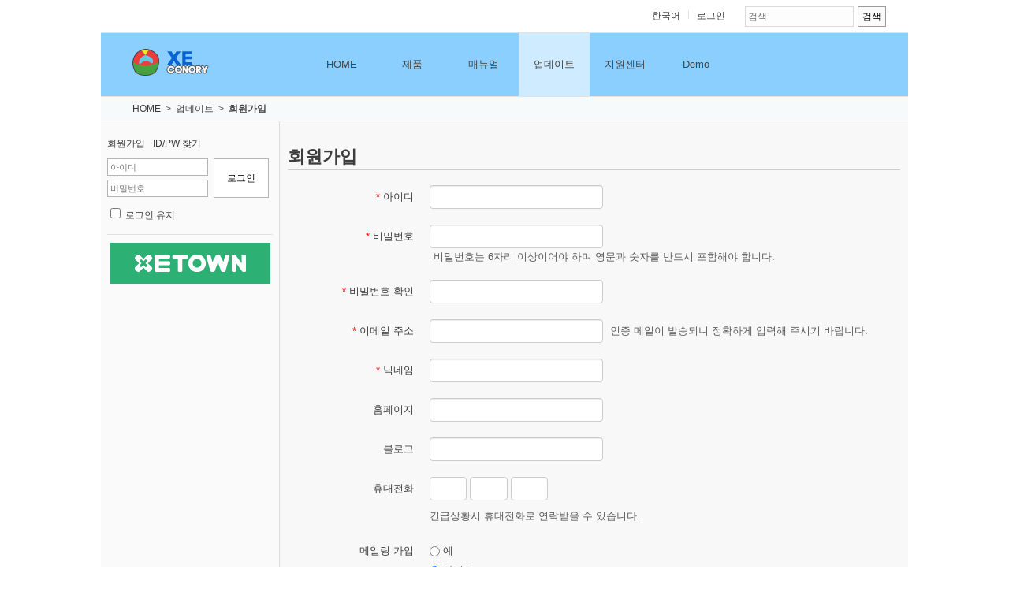

--- FILE ---
content_type: text/html; charset=UTF-8
request_url: https://xe.conory.com/update/signup?listStyle=webzine
body_size: 4615
content:
<!DOCTYPE html>
<html lang="ko">
<head>

<!-- META -->
<meta charset="utf-8">
<meta name="generator" content="Rhymix">
<meta name="viewport" content="width=device-width, initial-scale=1.0, user-scalable=yes" />
<meta name="csrf-token" content="G6i9MmFfKDom1M99" />
<meta name="robots" content="noindex" />
<meta name="viewport" content="width=device-width,minimum-scale=1.0" />

<!-- TITLE -->
<title>CONORY XE - 회원가입</title>

<!-- CSS -->
<link rel="stylesheet" href="/files/cache/assets/compiled/684319bfc465404bfaf87929faa118960a6ece8b.rhymix.scss.min.css?t=1764643562" />
<link rel="stylesheet" href="/common/js/plugins/ui/jquery-ui.min.css?t=1546942171" />
<link rel="stylesheet" href="/files/cache/assets/minified/layouts.skyBook.css.layout.min.css?t=1764643562" />
<link rel="stylesheet" href="/files/cache/assets/minified/modules.member.skins.default.css.member.min.css?t=1764643609" />
<link rel="stylesheet" href="/files/cache/assets/minified/widgets.current_page_path.skins.default.default.min.css?t=1764643562" />
<link rel="stylesheet" href="/files/cache/assets/minified/widgets.login_info.skins.skyBook.skyBook.login.min.css?t=1764643562" />

<!-- JS -->
<script src="/common/js/jquery-2.2.4.min.js?t=1546942171"></script>
<script src="/files/cache/assets/minified/rhymix.min.js?t=1764643562"></script>
<script src="/layouts/skyBook/js/jquery.mobile.touch.min.js?t=1547038167"></script>
<script src="/files/cache/assets/minified/modules.member.tpl.js.signup_check.min.js?t=1764643609"></script>
<script src="/files/cache/assets/minified/modules.member.skins.default.js.member.min.js?t=1764643609"></script>
<script src="/files/cache/assets/minified/widgets.login_info.skins.skyBook.skyBook.login.min.js?t=1764643562"></script>

<!-- RSS -->

<!-- ICONS AND OTHER LINKS -->

<!-- OTHER HEADERS -->
<script>//<![CDATA[
(function($){
var validator = xe.getApp("validator")[0];
if(!validator) return false;
validator.cast("ADD_MESSAGE", ["phone[]","휴대전화"]);
})(jQuery);
//]]></script>
<style>
.xe_content,
.services>p,
.services>ul>li{font-size:15px;line-height:1.6}
.xe_content.xe-widget-wrapper{font-size:inherit;}
#xe_gallery_screen{z-index:100000 !important;}
#xe_gallery_controls{z-index:100010 !important;}
</style>
</head>

<!-- BODY START -->
<body class="color_scheme_light">

<!-- COMMON JS VARIABLES -->
<script>
	var default_url = "https://xe.conory.com/";
	var current_url = "https://xe.conory.com/?listStyle=webzine&mid=update&act=dispMemberSignUpForm";
	var request_uri = "https://xe.conory.com/";
	var current_lang = xe.current_lang = "ko";
	var current_mid = "update";
	var http_port = null;
	var https_port = null;
	var enforce_ssl = true;
	var cookies_ssl = true;
	var rewrite_level = 2;
	if (detectColorScheme) detectColorScheme();
</script>

<!-- PAGE CONTENT -->




<div class="adbanner left"></div><div class="adbanner right"></div>
<div id="skyBook">
		<header id="skyhead">
		<div id="ctop">
			<div id="skysearch">
				<form action="https://xe.conory.com/" method="get" >
					<input type="hidden" name="mid" value="update" />
					<input type="hidden" name="act" value="IS" />
					<input type="text" name="is_keyword" value="" required placeholder="검색" title="검색" />
					<input type="submit" value="검색" />
				</form>
			</div>	
			<div id="rismb">
				<ul>
					<li>
						<a href="#" class="winBtn">한국어</a>
						<div id="skymList" class="winCnt">
							<ul>
								</ul>
						</div>
					</li>
					<li><span class="ebline"><span></li>
	<li><a href="/update/login?listStyle=webzine">로그인</a></li>									</ul>
			</div>			
		</div>
		<div id="topMenu">
			<a href="#" id="moPabtn"></a>
			<a href="#" id="moSebtn"></a>
			<h1 id="slogo">
				<a href="https://xe.conory.com/">
		<img src="https://xe.conory.com/files/attach/images/28618/f77189ec9601324ce0c4c4ee0717ff97.png" alt="CONORY XE">					</a>
			</h1>
			<div id="moPannel">
				<nav id="smenu">
						<ul>
	<li>
								<a href="/home">HOME</a>
							</li><li>
								<a href="/product">제품</a>
							</li><li>
								<a href="/manual">매뉴얼</a>
							</li><li class="selactive">
								<a href="/update">업데이트</a>
							</li><li>
								<a href="/support">지원센터</a>
							</li><li>
								<a href="https://xe-demo.conory.com/">Demo</a>
							</li>					</ul>
				</nav>
			</div>
		</div>
		<div id="tapbar">
			<div id="ltap">
				<div class="bwege">
					<div class="xe-widget-wrapper " style=""><div style="padding:0px 0px 0px 0px !important;"><div class="currentPagePath">
	<a href="https://xe.conory.com/">HOME</a>
					<div class="cppen">&gt;</div>
			<a href="/update">업데이트</a>
				<div class="cppen">&gt;</div>
			<a href="/update/signup?listStyle=webzine" class="dbcpp">회원가입</a>
	</div>
</div></div>
				</div>
			</div>	
			<div id="rtap">
						<ul id="mebercol">
	<li><a href="/update/login?listStyle=webzine">로그인</a></li>		<li><a href="/update/signup?listStyle=webzine">회원가입</a></li>				</ul>
				<ul id="toptool">
					<li><a href="#" class="ToTop">맨위로</a></li>
				</ul>
			</div>
		</div>
	</header>
	<div id="skycontent">
	<aside id="leftWidget">
			<div id="lswidget1">
							<div class="xe-widget-wrapper " style=""><div style="padding:0px 0px 0px 0px !important;">

<form id="fo_login_widget" action="/index.php?act=procMemberLogin" method="post"  class="account"><input type="hidden" name="error_return_url" value="/update/signup?listStyle=webzine" /><input type="hidden" name="mid" value="update" /><input type="hidden" name="ruleset" value="@login" />
	<input type="hidden" name="act" value="procMemberLogin" />
	<input type="hidden" name="success_return_url" value="/update/signup?listStyle=webzine" />
	<input type="hidden" name="xe_validator_id" value="widgets/login_info/skins/skyBook/login_form/1" />
	<div class="help">
		<ul>
			<li><a href="/update/signup?listStyle=webzine">회원가입</a></li>
			<li><a href="/update/dispMemberFindAccount?listStyle=webzine">ID/PW 찾기</a></li>
		</ul>	
	</div>
	<div class="idpw">
	<input name="user_id" id="user_id" type="text" placeholder="아이디" required />			<input name="password" id="user_pw" type="password" placeholder="비밀번호" required />
	</div>
	<div class="do_login">
		<input type="submit" value="로그인" />
	</div>
	<div class="keep">
		<input type="checkbox" name="keep_signed" id="keep_signed" value="Y" />
		<label for="keep_signed">로그인 유지</label>
	</div>
	<div class="warning">
		<div class="akwd">
	로그인유지 기능은 개인정보 보호를 위해 <b>개인PC에서만 사용하세요.</b>		</div>
		<div class="okwd">
			<div id="okbtn">
	확인			</div>
		</div>
	</div>
</form>
</div></div>
				</div>
			<div id="lswidget2">
				</div>
		<div id="lswidget3">
				<a href="https://xetown.com" target="_blank">
					<img src="/layouts/skyBook/img/xetown.png" title="XETOWN">
				</a>
			</div>		</aside>		<div id="smcontent">
				<div class="bwContent">
	<!--#JSPLUGIN:ui--><!--#JSPLUGIN:ui.datepicker-->
<section class="xm">
	    <h1 style="border-bottom:1px solid #ccc">회원가입</h1>
		<form  id="fo_insert_member" action="/" method="post" enctype="multipart/form-data" class="form-horizontal rx_ajax"><input type="hidden" name="error_return_url" value="/update/signup?listStyle=webzine" /><input type="hidden" name="mid" value="update" /><input type="hidden" name="ruleset" value="@insertMember" />
		<input type="hidden" name="act" value="procMemberInsert" />
		<input type="hidden" name="xe_validator_id" value="modules/member/skins" />
		<input type="hidden" name="success_return_url" value="" />
		<div class="control-group">
			<label for="user_id" class="control-label"><em style="color:red">*</em> 아이디</label>
			<div class="controls">
				<input type="text" name="user_id" id="user_id" value="" required />
				</div>
		</div>		<div class="control-group">
			<label for="password" class="control-label"><em style="color:red">*</em> 비밀번호</label>
			<div class="controls">
				<input type="password" name="password" id="password" value="" required />
				<p class="help-inline">비밀번호는 6자리 이상이어야 하며 영문과 숫자를 반드시 포함해야 합니다.</p>
			</div>
		</div>
		<div class="control-group">
			<label for="password2" class="control-label"><em style="color:red">*</em> 비밀번호 확인</label>
			<div class="controls">
				<input type="password" name="password2" id="password2" value="" required />
			</div>
		</div>
	<div class="control-group">
			<label for="email_address" class="control-label"><em style="color:red">*</em> 이메일 주소</label>
	<div class="controls">
	<input type="email" name="email_address" id="email_address" value="" />	<p class="help-inline">
	인증 메일이 발송되니 정확하게 입력해 주시기 바랍니다.				</p>			</div>			</div><div class="control-group">
			<label for="nick_name" class="control-label"><em style="color:red">*</em> 닉네임</label>
	<div class="controls">
		<input type="text" name="nick_name" id="nick_name" class="text rx_ev_text"		value=""	/>

				</div>			</div><div class="control-group">
			<label for="homepage" class="control-label">홈페이지</label>
	<div class="controls">
		<input type="url" name="homepage" id="homepage" class="homepage rx_ev_url"		value=""	/>

				</div>			</div><div class="control-group">
			<label for="blog" class="control-label">블로그</label>
	<div class="controls">
		<input type="url" name="blog" id="blog" class="homepage rx_ev_url"		value=""	/>

				</div>			</div><div class="control-group">
			<label for="phone" class="control-label">휴대전화</label>
	<div class="controls">
		<input type="tel" name="phone[]" value="" size="4" maxlength="4" class="tel rx_ev_tel1" style="width:33.3px" />
	<input type="tel" name="phone[]" value="" size="4" maxlength="4" class="tel rx_ev_tel2" style="width:33.3px" />
	<input type="tel" name="phone[]" value="" size="4" maxlength="4" class="tel rx_ev_tel3" style="width:33.3px" />

<p class="help-block">긴급상황시 휴대전화로 연락받을 수 있습니다.</p>				</div>			</div>		<div class="control-group">
			<div class="control-label">메일링 가입</div>
			<div class="controls" style="padding-top:5px">
				<label for="mailingYes"><input type="radio" name="allow_mailing" id="mailingYes" value="Y" /> 예</label>
				<label for="mailingNo"><input type="radio" name="allow_mailing" id="mailingNo" value="N" checked="checked" /> 아니오</label>
			</div>
		</div>
		<div class="control-group">
			<div class="control-label">쪽지 허용</div>
			<div class="controls" style="padding-top:5px">
	<label for="allow_Y"><input type="radio" name="allow_message" value="Y" checked="checked" id="allow_Y" /> 모두 허용</label><label for="allow_F"><input type="radio" name="allow_message" value="F" id="allow_F" /> 등록된 친구들만 허용</label><label for="allow_N"><input type="radio" name="allow_message" value="N" id="allow_N" /> 모두 금지</label>			</div>
		</div>
	<div class="control-group captcha">
			<div class="control-label">스팸 방지 기능</div>
			<div class="controls"><div id="recaptcha-instance-0" class="g-recaptcha"></div></div>
		</div>		<div class="btnArea" style="border-top:1px solid #ccc;padding-top:10px">
			<input type="submit" value="등록" class="btn btn-inverse pull-right" />
			<a href="/update?listStyle=webzine" class="btn pull-left">취소</a>
		</div>
	</form>
<script>
(function($){
	// label for setup
	$('.control-label[for]').each(function(){
		var $this = $(this);
		if($this.attr('for') == ''){
			$this.attr('for', $this.next().children(':visible:first').attr('id'));
		}
	});

	$(function(){
		// check if the browser support type date.
		if ( $(".inputDate").prop('type') != 'date' ) {
			var option = {
				changeMonth: true,
				changeYear: true,
				gotoCurrent: false,
				yearRange:'-200:+10',
				dateFormat:'yy-mm-dd',
				defaultDate: new Date("2026-01-22"),
				minDate: new Date("1826-01-22"),

				onSelect:function(){
					$(this).prev('input[type="hidden"]').val(this.value.replace(/-/g,""))
				}
			};
			$.extend($.datepicker.regional['ko'],option);

			//if the browser does not support type date input, start datepicker. If it does, brower's UI will show their datepicker.
			$(".inputDate").datepicker(option);
		} else {
			$(".inputDate").prop('readonly', false);
		}
		$(".dateRemover").click(function() {
			$(this).prevAll('input').val('');
			return false;});
	});
})(jQuery);
</script>
</section>
			</div>
			</div>
	</div>
	<footer id="skyfoot">
	<div id="bottomMenu">
			<nav id="stomenu">
				<ul>
	<li>
						<a href="https://conory.com">Blog</a>
					</li><li>
						<a href="https://encoder.conory.com">PHP Encoder</a>
					</li><li>
						<a href="/licence_manager">Licence Manager</a>
					</li><li>
						<a href="https://xetown.com">XETOWN</a>
					</li>				
				<ul>
			</nav>
		</div>	
		<div id="footBot">
			<address id="foinfo">
				<label>Contact : </label>
				<ul>
					<li><a href="/cdn-cgi/l/email-protection#1774787978656e5774787978656e3974787a"><span class="__cf_email__" data-cfemail="4625292829343f0625292829343f6825292b">[email&#160;protected]</span></a></li>
				</ul>
			</address>		</div>
		</footer>
	<span id="moPanwin"></span>
	<span id="moPanste"></span>
</div>
<script data-cfasync="false" src="/cdn-cgi/scripts/5c5dd728/cloudflare-static/email-decode.min.js"></script><script src="https://www.google.com/recaptcha/api.js?render=explicit&amp;onload=reCaptchaCallback" async defer></script>
<div id="recaptcha-config" data-sitekey="6Le4Ij8UAAAAAHeekQkeU8rpHrclVctpfAnJmO6J" data-theme="light" data-size="normal" data-targets="signup"></div>


<!-- ETC -->
<div id="rhymix_alert"></div>
<div id="rhymix_debug_panel"></div>
<div id="rhymix_debug_button"></div>

<!-- BODY JS -->
<script src="/files/cache/assets/minified/modules.spamfilter.tpl.js.recaptcha.min.js?t=1764643562"></script>
<script src="/files/cache/assets/minified/addons.autolink.autolink.min.js?t=1764643562"></script>
<script src="/common/js/plugins/ui/jquery-ui.min.js?t=1546942171"></script>
<script src="/common/js/plugins/ui/i18n/datepicker-ko.js?t=1546942171"></script>
<script src="/common/js/plugins/ui/rx_datepicker.js?t=1729093112"></script>
<script src="/files/cache/assets/minified/layouts.skyBook.js.layout.min.js?t=1764643562"></script>
<script src="/files/cache/js_filter_compiled/a5c6970998ada04942c4befd1b82fb2e.ko.compiled.js?t=1764643562"></script>

<script defer src="https://static.cloudflareinsights.com/beacon.min.js/vcd15cbe7772f49c399c6a5babf22c1241717689176015" integrity="sha512-ZpsOmlRQV6y907TI0dKBHq9Md29nnaEIPlkf84rnaERnq6zvWvPUqr2ft8M1aS28oN72PdrCzSjY4U6VaAw1EQ==" data-cf-beacon='{"version":"2024.11.0","token":"b65a76ff68e245288c851ae9c53ea63e","r":1,"server_timing":{"name":{"cfCacheStatus":true,"cfEdge":true,"cfExtPri":true,"cfL4":true,"cfOrigin":true,"cfSpeedBrain":true},"location_startswith":null}}' crossorigin="anonymous"></script>
</body>
</html>


--- FILE ---
content_type: text/html; charset=utf-8
request_url: https://www.google.com/recaptcha/api2/anchor?ar=1&k=6Le4Ij8UAAAAAHeekQkeU8rpHrclVctpfAnJmO6J&co=aHR0cHM6Ly94ZS5jb25vcnkuY29tOjQ0Mw..&hl=en&v=PoyoqOPhxBO7pBk68S4YbpHZ&theme=light&size=normal&anchor-ms=20000&execute-ms=30000&cb=xsow19t40u8k
body_size: 49435
content:
<!DOCTYPE HTML><html dir="ltr" lang="en"><head><meta http-equiv="Content-Type" content="text/html; charset=UTF-8">
<meta http-equiv="X-UA-Compatible" content="IE=edge">
<title>reCAPTCHA</title>
<style type="text/css">
/* cyrillic-ext */
@font-face {
  font-family: 'Roboto';
  font-style: normal;
  font-weight: 400;
  font-stretch: 100%;
  src: url(//fonts.gstatic.com/s/roboto/v48/KFO7CnqEu92Fr1ME7kSn66aGLdTylUAMa3GUBHMdazTgWw.woff2) format('woff2');
  unicode-range: U+0460-052F, U+1C80-1C8A, U+20B4, U+2DE0-2DFF, U+A640-A69F, U+FE2E-FE2F;
}
/* cyrillic */
@font-face {
  font-family: 'Roboto';
  font-style: normal;
  font-weight: 400;
  font-stretch: 100%;
  src: url(//fonts.gstatic.com/s/roboto/v48/KFO7CnqEu92Fr1ME7kSn66aGLdTylUAMa3iUBHMdazTgWw.woff2) format('woff2');
  unicode-range: U+0301, U+0400-045F, U+0490-0491, U+04B0-04B1, U+2116;
}
/* greek-ext */
@font-face {
  font-family: 'Roboto';
  font-style: normal;
  font-weight: 400;
  font-stretch: 100%;
  src: url(//fonts.gstatic.com/s/roboto/v48/KFO7CnqEu92Fr1ME7kSn66aGLdTylUAMa3CUBHMdazTgWw.woff2) format('woff2');
  unicode-range: U+1F00-1FFF;
}
/* greek */
@font-face {
  font-family: 'Roboto';
  font-style: normal;
  font-weight: 400;
  font-stretch: 100%;
  src: url(//fonts.gstatic.com/s/roboto/v48/KFO7CnqEu92Fr1ME7kSn66aGLdTylUAMa3-UBHMdazTgWw.woff2) format('woff2');
  unicode-range: U+0370-0377, U+037A-037F, U+0384-038A, U+038C, U+038E-03A1, U+03A3-03FF;
}
/* math */
@font-face {
  font-family: 'Roboto';
  font-style: normal;
  font-weight: 400;
  font-stretch: 100%;
  src: url(//fonts.gstatic.com/s/roboto/v48/KFO7CnqEu92Fr1ME7kSn66aGLdTylUAMawCUBHMdazTgWw.woff2) format('woff2');
  unicode-range: U+0302-0303, U+0305, U+0307-0308, U+0310, U+0312, U+0315, U+031A, U+0326-0327, U+032C, U+032F-0330, U+0332-0333, U+0338, U+033A, U+0346, U+034D, U+0391-03A1, U+03A3-03A9, U+03B1-03C9, U+03D1, U+03D5-03D6, U+03F0-03F1, U+03F4-03F5, U+2016-2017, U+2034-2038, U+203C, U+2040, U+2043, U+2047, U+2050, U+2057, U+205F, U+2070-2071, U+2074-208E, U+2090-209C, U+20D0-20DC, U+20E1, U+20E5-20EF, U+2100-2112, U+2114-2115, U+2117-2121, U+2123-214F, U+2190, U+2192, U+2194-21AE, U+21B0-21E5, U+21F1-21F2, U+21F4-2211, U+2213-2214, U+2216-22FF, U+2308-230B, U+2310, U+2319, U+231C-2321, U+2336-237A, U+237C, U+2395, U+239B-23B7, U+23D0, U+23DC-23E1, U+2474-2475, U+25AF, U+25B3, U+25B7, U+25BD, U+25C1, U+25CA, U+25CC, U+25FB, U+266D-266F, U+27C0-27FF, U+2900-2AFF, U+2B0E-2B11, U+2B30-2B4C, U+2BFE, U+3030, U+FF5B, U+FF5D, U+1D400-1D7FF, U+1EE00-1EEFF;
}
/* symbols */
@font-face {
  font-family: 'Roboto';
  font-style: normal;
  font-weight: 400;
  font-stretch: 100%;
  src: url(//fonts.gstatic.com/s/roboto/v48/KFO7CnqEu92Fr1ME7kSn66aGLdTylUAMaxKUBHMdazTgWw.woff2) format('woff2');
  unicode-range: U+0001-000C, U+000E-001F, U+007F-009F, U+20DD-20E0, U+20E2-20E4, U+2150-218F, U+2190, U+2192, U+2194-2199, U+21AF, U+21E6-21F0, U+21F3, U+2218-2219, U+2299, U+22C4-22C6, U+2300-243F, U+2440-244A, U+2460-24FF, U+25A0-27BF, U+2800-28FF, U+2921-2922, U+2981, U+29BF, U+29EB, U+2B00-2BFF, U+4DC0-4DFF, U+FFF9-FFFB, U+10140-1018E, U+10190-1019C, U+101A0, U+101D0-101FD, U+102E0-102FB, U+10E60-10E7E, U+1D2C0-1D2D3, U+1D2E0-1D37F, U+1F000-1F0FF, U+1F100-1F1AD, U+1F1E6-1F1FF, U+1F30D-1F30F, U+1F315, U+1F31C, U+1F31E, U+1F320-1F32C, U+1F336, U+1F378, U+1F37D, U+1F382, U+1F393-1F39F, U+1F3A7-1F3A8, U+1F3AC-1F3AF, U+1F3C2, U+1F3C4-1F3C6, U+1F3CA-1F3CE, U+1F3D4-1F3E0, U+1F3ED, U+1F3F1-1F3F3, U+1F3F5-1F3F7, U+1F408, U+1F415, U+1F41F, U+1F426, U+1F43F, U+1F441-1F442, U+1F444, U+1F446-1F449, U+1F44C-1F44E, U+1F453, U+1F46A, U+1F47D, U+1F4A3, U+1F4B0, U+1F4B3, U+1F4B9, U+1F4BB, U+1F4BF, U+1F4C8-1F4CB, U+1F4D6, U+1F4DA, U+1F4DF, U+1F4E3-1F4E6, U+1F4EA-1F4ED, U+1F4F7, U+1F4F9-1F4FB, U+1F4FD-1F4FE, U+1F503, U+1F507-1F50B, U+1F50D, U+1F512-1F513, U+1F53E-1F54A, U+1F54F-1F5FA, U+1F610, U+1F650-1F67F, U+1F687, U+1F68D, U+1F691, U+1F694, U+1F698, U+1F6AD, U+1F6B2, U+1F6B9-1F6BA, U+1F6BC, U+1F6C6-1F6CF, U+1F6D3-1F6D7, U+1F6E0-1F6EA, U+1F6F0-1F6F3, U+1F6F7-1F6FC, U+1F700-1F7FF, U+1F800-1F80B, U+1F810-1F847, U+1F850-1F859, U+1F860-1F887, U+1F890-1F8AD, U+1F8B0-1F8BB, U+1F8C0-1F8C1, U+1F900-1F90B, U+1F93B, U+1F946, U+1F984, U+1F996, U+1F9E9, U+1FA00-1FA6F, U+1FA70-1FA7C, U+1FA80-1FA89, U+1FA8F-1FAC6, U+1FACE-1FADC, U+1FADF-1FAE9, U+1FAF0-1FAF8, U+1FB00-1FBFF;
}
/* vietnamese */
@font-face {
  font-family: 'Roboto';
  font-style: normal;
  font-weight: 400;
  font-stretch: 100%;
  src: url(//fonts.gstatic.com/s/roboto/v48/KFO7CnqEu92Fr1ME7kSn66aGLdTylUAMa3OUBHMdazTgWw.woff2) format('woff2');
  unicode-range: U+0102-0103, U+0110-0111, U+0128-0129, U+0168-0169, U+01A0-01A1, U+01AF-01B0, U+0300-0301, U+0303-0304, U+0308-0309, U+0323, U+0329, U+1EA0-1EF9, U+20AB;
}
/* latin-ext */
@font-face {
  font-family: 'Roboto';
  font-style: normal;
  font-weight: 400;
  font-stretch: 100%;
  src: url(//fonts.gstatic.com/s/roboto/v48/KFO7CnqEu92Fr1ME7kSn66aGLdTylUAMa3KUBHMdazTgWw.woff2) format('woff2');
  unicode-range: U+0100-02BA, U+02BD-02C5, U+02C7-02CC, U+02CE-02D7, U+02DD-02FF, U+0304, U+0308, U+0329, U+1D00-1DBF, U+1E00-1E9F, U+1EF2-1EFF, U+2020, U+20A0-20AB, U+20AD-20C0, U+2113, U+2C60-2C7F, U+A720-A7FF;
}
/* latin */
@font-face {
  font-family: 'Roboto';
  font-style: normal;
  font-weight: 400;
  font-stretch: 100%;
  src: url(//fonts.gstatic.com/s/roboto/v48/KFO7CnqEu92Fr1ME7kSn66aGLdTylUAMa3yUBHMdazQ.woff2) format('woff2');
  unicode-range: U+0000-00FF, U+0131, U+0152-0153, U+02BB-02BC, U+02C6, U+02DA, U+02DC, U+0304, U+0308, U+0329, U+2000-206F, U+20AC, U+2122, U+2191, U+2193, U+2212, U+2215, U+FEFF, U+FFFD;
}
/* cyrillic-ext */
@font-face {
  font-family: 'Roboto';
  font-style: normal;
  font-weight: 500;
  font-stretch: 100%;
  src: url(//fonts.gstatic.com/s/roboto/v48/KFO7CnqEu92Fr1ME7kSn66aGLdTylUAMa3GUBHMdazTgWw.woff2) format('woff2');
  unicode-range: U+0460-052F, U+1C80-1C8A, U+20B4, U+2DE0-2DFF, U+A640-A69F, U+FE2E-FE2F;
}
/* cyrillic */
@font-face {
  font-family: 'Roboto';
  font-style: normal;
  font-weight: 500;
  font-stretch: 100%;
  src: url(//fonts.gstatic.com/s/roboto/v48/KFO7CnqEu92Fr1ME7kSn66aGLdTylUAMa3iUBHMdazTgWw.woff2) format('woff2');
  unicode-range: U+0301, U+0400-045F, U+0490-0491, U+04B0-04B1, U+2116;
}
/* greek-ext */
@font-face {
  font-family: 'Roboto';
  font-style: normal;
  font-weight: 500;
  font-stretch: 100%;
  src: url(//fonts.gstatic.com/s/roboto/v48/KFO7CnqEu92Fr1ME7kSn66aGLdTylUAMa3CUBHMdazTgWw.woff2) format('woff2');
  unicode-range: U+1F00-1FFF;
}
/* greek */
@font-face {
  font-family: 'Roboto';
  font-style: normal;
  font-weight: 500;
  font-stretch: 100%;
  src: url(//fonts.gstatic.com/s/roboto/v48/KFO7CnqEu92Fr1ME7kSn66aGLdTylUAMa3-UBHMdazTgWw.woff2) format('woff2');
  unicode-range: U+0370-0377, U+037A-037F, U+0384-038A, U+038C, U+038E-03A1, U+03A3-03FF;
}
/* math */
@font-face {
  font-family: 'Roboto';
  font-style: normal;
  font-weight: 500;
  font-stretch: 100%;
  src: url(//fonts.gstatic.com/s/roboto/v48/KFO7CnqEu92Fr1ME7kSn66aGLdTylUAMawCUBHMdazTgWw.woff2) format('woff2');
  unicode-range: U+0302-0303, U+0305, U+0307-0308, U+0310, U+0312, U+0315, U+031A, U+0326-0327, U+032C, U+032F-0330, U+0332-0333, U+0338, U+033A, U+0346, U+034D, U+0391-03A1, U+03A3-03A9, U+03B1-03C9, U+03D1, U+03D5-03D6, U+03F0-03F1, U+03F4-03F5, U+2016-2017, U+2034-2038, U+203C, U+2040, U+2043, U+2047, U+2050, U+2057, U+205F, U+2070-2071, U+2074-208E, U+2090-209C, U+20D0-20DC, U+20E1, U+20E5-20EF, U+2100-2112, U+2114-2115, U+2117-2121, U+2123-214F, U+2190, U+2192, U+2194-21AE, U+21B0-21E5, U+21F1-21F2, U+21F4-2211, U+2213-2214, U+2216-22FF, U+2308-230B, U+2310, U+2319, U+231C-2321, U+2336-237A, U+237C, U+2395, U+239B-23B7, U+23D0, U+23DC-23E1, U+2474-2475, U+25AF, U+25B3, U+25B7, U+25BD, U+25C1, U+25CA, U+25CC, U+25FB, U+266D-266F, U+27C0-27FF, U+2900-2AFF, U+2B0E-2B11, U+2B30-2B4C, U+2BFE, U+3030, U+FF5B, U+FF5D, U+1D400-1D7FF, U+1EE00-1EEFF;
}
/* symbols */
@font-face {
  font-family: 'Roboto';
  font-style: normal;
  font-weight: 500;
  font-stretch: 100%;
  src: url(//fonts.gstatic.com/s/roboto/v48/KFO7CnqEu92Fr1ME7kSn66aGLdTylUAMaxKUBHMdazTgWw.woff2) format('woff2');
  unicode-range: U+0001-000C, U+000E-001F, U+007F-009F, U+20DD-20E0, U+20E2-20E4, U+2150-218F, U+2190, U+2192, U+2194-2199, U+21AF, U+21E6-21F0, U+21F3, U+2218-2219, U+2299, U+22C4-22C6, U+2300-243F, U+2440-244A, U+2460-24FF, U+25A0-27BF, U+2800-28FF, U+2921-2922, U+2981, U+29BF, U+29EB, U+2B00-2BFF, U+4DC0-4DFF, U+FFF9-FFFB, U+10140-1018E, U+10190-1019C, U+101A0, U+101D0-101FD, U+102E0-102FB, U+10E60-10E7E, U+1D2C0-1D2D3, U+1D2E0-1D37F, U+1F000-1F0FF, U+1F100-1F1AD, U+1F1E6-1F1FF, U+1F30D-1F30F, U+1F315, U+1F31C, U+1F31E, U+1F320-1F32C, U+1F336, U+1F378, U+1F37D, U+1F382, U+1F393-1F39F, U+1F3A7-1F3A8, U+1F3AC-1F3AF, U+1F3C2, U+1F3C4-1F3C6, U+1F3CA-1F3CE, U+1F3D4-1F3E0, U+1F3ED, U+1F3F1-1F3F3, U+1F3F5-1F3F7, U+1F408, U+1F415, U+1F41F, U+1F426, U+1F43F, U+1F441-1F442, U+1F444, U+1F446-1F449, U+1F44C-1F44E, U+1F453, U+1F46A, U+1F47D, U+1F4A3, U+1F4B0, U+1F4B3, U+1F4B9, U+1F4BB, U+1F4BF, U+1F4C8-1F4CB, U+1F4D6, U+1F4DA, U+1F4DF, U+1F4E3-1F4E6, U+1F4EA-1F4ED, U+1F4F7, U+1F4F9-1F4FB, U+1F4FD-1F4FE, U+1F503, U+1F507-1F50B, U+1F50D, U+1F512-1F513, U+1F53E-1F54A, U+1F54F-1F5FA, U+1F610, U+1F650-1F67F, U+1F687, U+1F68D, U+1F691, U+1F694, U+1F698, U+1F6AD, U+1F6B2, U+1F6B9-1F6BA, U+1F6BC, U+1F6C6-1F6CF, U+1F6D3-1F6D7, U+1F6E0-1F6EA, U+1F6F0-1F6F3, U+1F6F7-1F6FC, U+1F700-1F7FF, U+1F800-1F80B, U+1F810-1F847, U+1F850-1F859, U+1F860-1F887, U+1F890-1F8AD, U+1F8B0-1F8BB, U+1F8C0-1F8C1, U+1F900-1F90B, U+1F93B, U+1F946, U+1F984, U+1F996, U+1F9E9, U+1FA00-1FA6F, U+1FA70-1FA7C, U+1FA80-1FA89, U+1FA8F-1FAC6, U+1FACE-1FADC, U+1FADF-1FAE9, U+1FAF0-1FAF8, U+1FB00-1FBFF;
}
/* vietnamese */
@font-face {
  font-family: 'Roboto';
  font-style: normal;
  font-weight: 500;
  font-stretch: 100%;
  src: url(//fonts.gstatic.com/s/roboto/v48/KFO7CnqEu92Fr1ME7kSn66aGLdTylUAMa3OUBHMdazTgWw.woff2) format('woff2');
  unicode-range: U+0102-0103, U+0110-0111, U+0128-0129, U+0168-0169, U+01A0-01A1, U+01AF-01B0, U+0300-0301, U+0303-0304, U+0308-0309, U+0323, U+0329, U+1EA0-1EF9, U+20AB;
}
/* latin-ext */
@font-face {
  font-family: 'Roboto';
  font-style: normal;
  font-weight: 500;
  font-stretch: 100%;
  src: url(//fonts.gstatic.com/s/roboto/v48/KFO7CnqEu92Fr1ME7kSn66aGLdTylUAMa3KUBHMdazTgWw.woff2) format('woff2');
  unicode-range: U+0100-02BA, U+02BD-02C5, U+02C7-02CC, U+02CE-02D7, U+02DD-02FF, U+0304, U+0308, U+0329, U+1D00-1DBF, U+1E00-1E9F, U+1EF2-1EFF, U+2020, U+20A0-20AB, U+20AD-20C0, U+2113, U+2C60-2C7F, U+A720-A7FF;
}
/* latin */
@font-face {
  font-family: 'Roboto';
  font-style: normal;
  font-weight: 500;
  font-stretch: 100%;
  src: url(//fonts.gstatic.com/s/roboto/v48/KFO7CnqEu92Fr1ME7kSn66aGLdTylUAMa3yUBHMdazQ.woff2) format('woff2');
  unicode-range: U+0000-00FF, U+0131, U+0152-0153, U+02BB-02BC, U+02C6, U+02DA, U+02DC, U+0304, U+0308, U+0329, U+2000-206F, U+20AC, U+2122, U+2191, U+2193, U+2212, U+2215, U+FEFF, U+FFFD;
}
/* cyrillic-ext */
@font-face {
  font-family: 'Roboto';
  font-style: normal;
  font-weight: 900;
  font-stretch: 100%;
  src: url(//fonts.gstatic.com/s/roboto/v48/KFO7CnqEu92Fr1ME7kSn66aGLdTylUAMa3GUBHMdazTgWw.woff2) format('woff2');
  unicode-range: U+0460-052F, U+1C80-1C8A, U+20B4, U+2DE0-2DFF, U+A640-A69F, U+FE2E-FE2F;
}
/* cyrillic */
@font-face {
  font-family: 'Roboto';
  font-style: normal;
  font-weight: 900;
  font-stretch: 100%;
  src: url(//fonts.gstatic.com/s/roboto/v48/KFO7CnqEu92Fr1ME7kSn66aGLdTylUAMa3iUBHMdazTgWw.woff2) format('woff2');
  unicode-range: U+0301, U+0400-045F, U+0490-0491, U+04B0-04B1, U+2116;
}
/* greek-ext */
@font-face {
  font-family: 'Roboto';
  font-style: normal;
  font-weight: 900;
  font-stretch: 100%;
  src: url(//fonts.gstatic.com/s/roboto/v48/KFO7CnqEu92Fr1ME7kSn66aGLdTylUAMa3CUBHMdazTgWw.woff2) format('woff2');
  unicode-range: U+1F00-1FFF;
}
/* greek */
@font-face {
  font-family: 'Roboto';
  font-style: normal;
  font-weight: 900;
  font-stretch: 100%;
  src: url(//fonts.gstatic.com/s/roboto/v48/KFO7CnqEu92Fr1ME7kSn66aGLdTylUAMa3-UBHMdazTgWw.woff2) format('woff2');
  unicode-range: U+0370-0377, U+037A-037F, U+0384-038A, U+038C, U+038E-03A1, U+03A3-03FF;
}
/* math */
@font-face {
  font-family: 'Roboto';
  font-style: normal;
  font-weight: 900;
  font-stretch: 100%;
  src: url(//fonts.gstatic.com/s/roboto/v48/KFO7CnqEu92Fr1ME7kSn66aGLdTylUAMawCUBHMdazTgWw.woff2) format('woff2');
  unicode-range: U+0302-0303, U+0305, U+0307-0308, U+0310, U+0312, U+0315, U+031A, U+0326-0327, U+032C, U+032F-0330, U+0332-0333, U+0338, U+033A, U+0346, U+034D, U+0391-03A1, U+03A3-03A9, U+03B1-03C9, U+03D1, U+03D5-03D6, U+03F0-03F1, U+03F4-03F5, U+2016-2017, U+2034-2038, U+203C, U+2040, U+2043, U+2047, U+2050, U+2057, U+205F, U+2070-2071, U+2074-208E, U+2090-209C, U+20D0-20DC, U+20E1, U+20E5-20EF, U+2100-2112, U+2114-2115, U+2117-2121, U+2123-214F, U+2190, U+2192, U+2194-21AE, U+21B0-21E5, U+21F1-21F2, U+21F4-2211, U+2213-2214, U+2216-22FF, U+2308-230B, U+2310, U+2319, U+231C-2321, U+2336-237A, U+237C, U+2395, U+239B-23B7, U+23D0, U+23DC-23E1, U+2474-2475, U+25AF, U+25B3, U+25B7, U+25BD, U+25C1, U+25CA, U+25CC, U+25FB, U+266D-266F, U+27C0-27FF, U+2900-2AFF, U+2B0E-2B11, U+2B30-2B4C, U+2BFE, U+3030, U+FF5B, U+FF5D, U+1D400-1D7FF, U+1EE00-1EEFF;
}
/* symbols */
@font-face {
  font-family: 'Roboto';
  font-style: normal;
  font-weight: 900;
  font-stretch: 100%;
  src: url(//fonts.gstatic.com/s/roboto/v48/KFO7CnqEu92Fr1ME7kSn66aGLdTylUAMaxKUBHMdazTgWw.woff2) format('woff2');
  unicode-range: U+0001-000C, U+000E-001F, U+007F-009F, U+20DD-20E0, U+20E2-20E4, U+2150-218F, U+2190, U+2192, U+2194-2199, U+21AF, U+21E6-21F0, U+21F3, U+2218-2219, U+2299, U+22C4-22C6, U+2300-243F, U+2440-244A, U+2460-24FF, U+25A0-27BF, U+2800-28FF, U+2921-2922, U+2981, U+29BF, U+29EB, U+2B00-2BFF, U+4DC0-4DFF, U+FFF9-FFFB, U+10140-1018E, U+10190-1019C, U+101A0, U+101D0-101FD, U+102E0-102FB, U+10E60-10E7E, U+1D2C0-1D2D3, U+1D2E0-1D37F, U+1F000-1F0FF, U+1F100-1F1AD, U+1F1E6-1F1FF, U+1F30D-1F30F, U+1F315, U+1F31C, U+1F31E, U+1F320-1F32C, U+1F336, U+1F378, U+1F37D, U+1F382, U+1F393-1F39F, U+1F3A7-1F3A8, U+1F3AC-1F3AF, U+1F3C2, U+1F3C4-1F3C6, U+1F3CA-1F3CE, U+1F3D4-1F3E0, U+1F3ED, U+1F3F1-1F3F3, U+1F3F5-1F3F7, U+1F408, U+1F415, U+1F41F, U+1F426, U+1F43F, U+1F441-1F442, U+1F444, U+1F446-1F449, U+1F44C-1F44E, U+1F453, U+1F46A, U+1F47D, U+1F4A3, U+1F4B0, U+1F4B3, U+1F4B9, U+1F4BB, U+1F4BF, U+1F4C8-1F4CB, U+1F4D6, U+1F4DA, U+1F4DF, U+1F4E3-1F4E6, U+1F4EA-1F4ED, U+1F4F7, U+1F4F9-1F4FB, U+1F4FD-1F4FE, U+1F503, U+1F507-1F50B, U+1F50D, U+1F512-1F513, U+1F53E-1F54A, U+1F54F-1F5FA, U+1F610, U+1F650-1F67F, U+1F687, U+1F68D, U+1F691, U+1F694, U+1F698, U+1F6AD, U+1F6B2, U+1F6B9-1F6BA, U+1F6BC, U+1F6C6-1F6CF, U+1F6D3-1F6D7, U+1F6E0-1F6EA, U+1F6F0-1F6F3, U+1F6F7-1F6FC, U+1F700-1F7FF, U+1F800-1F80B, U+1F810-1F847, U+1F850-1F859, U+1F860-1F887, U+1F890-1F8AD, U+1F8B0-1F8BB, U+1F8C0-1F8C1, U+1F900-1F90B, U+1F93B, U+1F946, U+1F984, U+1F996, U+1F9E9, U+1FA00-1FA6F, U+1FA70-1FA7C, U+1FA80-1FA89, U+1FA8F-1FAC6, U+1FACE-1FADC, U+1FADF-1FAE9, U+1FAF0-1FAF8, U+1FB00-1FBFF;
}
/* vietnamese */
@font-face {
  font-family: 'Roboto';
  font-style: normal;
  font-weight: 900;
  font-stretch: 100%;
  src: url(//fonts.gstatic.com/s/roboto/v48/KFO7CnqEu92Fr1ME7kSn66aGLdTylUAMa3OUBHMdazTgWw.woff2) format('woff2');
  unicode-range: U+0102-0103, U+0110-0111, U+0128-0129, U+0168-0169, U+01A0-01A1, U+01AF-01B0, U+0300-0301, U+0303-0304, U+0308-0309, U+0323, U+0329, U+1EA0-1EF9, U+20AB;
}
/* latin-ext */
@font-face {
  font-family: 'Roboto';
  font-style: normal;
  font-weight: 900;
  font-stretch: 100%;
  src: url(//fonts.gstatic.com/s/roboto/v48/KFO7CnqEu92Fr1ME7kSn66aGLdTylUAMa3KUBHMdazTgWw.woff2) format('woff2');
  unicode-range: U+0100-02BA, U+02BD-02C5, U+02C7-02CC, U+02CE-02D7, U+02DD-02FF, U+0304, U+0308, U+0329, U+1D00-1DBF, U+1E00-1E9F, U+1EF2-1EFF, U+2020, U+20A0-20AB, U+20AD-20C0, U+2113, U+2C60-2C7F, U+A720-A7FF;
}
/* latin */
@font-face {
  font-family: 'Roboto';
  font-style: normal;
  font-weight: 900;
  font-stretch: 100%;
  src: url(//fonts.gstatic.com/s/roboto/v48/KFO7CnqEu92Fr1ME7kSn66aGLdTylUAMa3yUBHMdazQ.woff2) format('woff2');
  unicode-range: U+0000-00FF, U+0131, U+0152-0153, U+02BB-02BC, U+02C6, U+02DA, U+02DC, U+0304, U+0308, U+0329, U+2000-206F, U+20AC, U+2122, U+2191, U+2193, U+2212, U+2215, U+FEFF, U+FFFD;
}

</style>
<link rel="stylesheet" type="text/css" href="https://www.gstatic.com/recaptcha/releases/PoyoqOPhxBO7pBk68S4YbpHZ/styles__ltr.css">
<script nonce="t8uKRITACDH5beZpMdwQEg" type="text/javascript">window['__recaptcha_api'] = 'https://www.google.com/recaptcha/api2/';</script>
<script type="text/javascript" src="https://www.gstatic.com/recaptcha/releases/PoyoqOPhxBO7pBk68S4YbpHZ/recaptcha__en.js" nonce="t8uKRITACDH5beZpMdwQEg">
      
    </script></head>
<body><div id="rc-anchor-alert" class="rc-anchor-alert"></div>
<input type="hidden" id="recaptcha-token" value="[base64]">
<script type="text/javascript" nonce="t8uKRITACDH5beZpMdwQEg">
      recaptcha.anchor.Main.init("[\x22ainput\x22,[\x22bgdata\x22,\x22\x22,\[base64]/[base64]/[base64]/[base64]/[base64]/UltsKytdPUU6KEU8MjA0OD9SW2wrK109RT4+NnwxOTI6KChFJjY0NTEyKT09NTUyOTYmJk0rMTxjLmxlbmd0aCYmKGMuY2hhckNvZGVBdChNKzEpJjY0NTEyKT09NTYzMjA/[base64]/[base64]/[base64]/[base64]/[base64]/[base64]/[base64]\x22,\[base64]\\u003d\x22,\[base64]/Cs8OOw78HYU1mCMKqPRnCsQ/ChFU4woPDk8Onw6nDlxjDtw5lOBV6bMKRwrsQHsOfw61QwrZNOcK7wpHDlsO/w7YPw5HCkQtPFhvCk8Ocw5xRb8KLw6TDlMKrw7LChhoJwox4ShQfXHosw6pqwplXw4RGNsKUK8O4w6zDgUZZKcOrw6/Di8O3CV9Jw43CnUDDskXDlw/Cp8KfSghdNcOucMOzw4hww5bCmXjCu8OMw6rCnMOqw4MQc1pUb8OHfQnCjcOrCRw5w7U9wq/DtcOXw4XCqcOHwpHCnx1lw6HChMKXwoxSwoXDqBh4woHDtsK1w4B2wpUOAcKwJ8OWw6HDu3pkTRNpwo7DksKfwrPCrF3DmEfDpyTChXvCmxjDslcYwrYwWCHCpcK8w4LClMKuwqBYAT3CrcKww4/DtUtROsKCw6PCryBQwoxMGVwPwpA6KGPDvmM9w48MMlxewqnChVQNwqZbHcKPTwTDrUHCtcONw7HDq8KBa8K9wpoEwqHCs8KpwqdmJcOSwq7CmMKZFsKgZRPDs8OYHw/DoHJ/P8KBwonChcOMRsKldcKSwprCuV/DrzPDkgTCqTrCncOHPAkkw5Viw4jDiMKiK0vDnmHCnRYUw7nCusKpCMKHwpM6w5djwoLCo8O4ScOgNVLCjMKUw6DDiR/CqVXDt8Kyw51XEMOcRV8lVMK6EcKAEMK7EEg+EsK+wp40HHTCoMKZTcOrw5Ebwr8rQ2tzw7x/[base64]/CpnpSw6DCn3sdw7/CocK+SMOkV8KBw73CoGV/[base64]/CsWrDtsKhw6sEw5Iywro7woQZT1LCmMOxH8KFVcOYXMK2ZsKFw6c7w6p+IT8fZUspw4DCkl/Cl30HwqnCtMOVYyIeIyXDsMKIWSFiM8KhCB3CqcKPNzsVw7xLwpnCkcKAbmTCmhTDrcKwwrLCj8OnKErDnHfDrjzCqMO5KwTCiwQEICbCgDMQw6zDm8OoXk7DhDwkw4bCtsKHw6nClMKWaGRscwgNJ8K4wr54GcKuH3tPw4Urw5/CkjXDncOVw5chRX5kw5p8w4Rgw4LDiQvDrsODw4g6wqsBw7nDkHB0PGrDlmLCnTdjNRVDScKkwps0fcOMwofDicKrJ8O4wr/[base64]/Ck0zDjMKyAjvDphzDoTHCiTjDlDrDrxnDvBbDs8OgLsKbMXXDmMOva3AnKDFNfBDCu20dWCVtRcK6w6HDv8O/bsOmcsOuG8KtQRoiU1FXw6bCt8OvJEJKw57Dk3bCoMO6w4HDpR3Do0ZFwollwoklNcK0wr3DmXgLwrvDkHzCvsKLKMOqwqoYGMKqXyJIIsKbw45Nwp7DrBfDmMOvw53DosKawqtCw7rCn1jDlcKXDsKrw6zCr8O8wpvCoE/[base64]/CszlwbsKJworDginCp8OpJMKFaC85XsO0w4Y6BTbCjxXCr21KH8OAFMK6wpjDoDvDv8O8TCLDmy/CglplJMKqwqzCpSzCuzzCoVLDqm/DnFbCtQZJNzjCj8KCIsO2wo3CgMOZSiQ4wqPDlcOfwqIVfz4oGMK0wrBPL8Kgw5Vvw7PCrcKhBFUFwqfDpBoBw6LDgGlPwog5wrpeaUPCjsOPw7vDt8KIUC/Cr0TCscKVZcOpwo55Q2jDj0rDkGUkLMO3w4dsUsKHGyzCmFDDnl1UwrBuARfCjsKFwqo3wqnDpWzDjGtfOwZaGsORWyQow4NJHsOow4FCwrd3Wkgew7wKwpnDnsOsY8KGw5nCuBDClV59FALCsMKICmhlworCnGTCl8KLwr9SeAvDhsKvEG/[base64]/CrcK4w7LDn8OFWMOcwrkPasO6w7snwoLDlBYzwoE1w4HDgw/CsS0vRcKXOcOgVHp1wq8vO8KjVsK+KhxTNC3DqwfDpxfCvxHDucK/c8O8w4LCuS9ewpR+H8KIJFTCkcOkw6EDQFl+wqFEwoJBfsOWwr08LGPDtTQnwqpDwoEWdzAbw4nDicOkWUjCqQXDu8KUZcKVFsKXIiJ6acK5w67Cr8KqwrNGacKYw5FhKDERUibDlsKHwoZWwqgTGMOrw7E/K2QHFznDo0ppwo7CscOCw4bCmTcCw7gQM0vCjMOaHwRWwpvCn8OdTwBebT7DvcO8woMNw6/DuMOkDFE8w4VdSsOCfsKCbDzDryQpw759w4zDh8K1ZMObU0VPw4TCpmEzw4zDvsO1w4/CuXd2PgbCisKNwpU9JG8VY8KXGVx2w5pew58FZ2/DjMOFL8OBwr9bw5NSwpkRw7dGw48vw6XCnQ7DjmIuBcKTChg3fsOLKMOjPC7CjiwHJWxBHhcfD8K8wr1Xw5cJwqXDo8KiOsK5C8Oaw7zCq8O/UXHDiMKdw4XDihMlwpo1w7rCtcK8AcKlD8OFbQdqwrRNWsONEH03worDrhDDnlliw7BCPTnDsMKjBTZ5ICLChsOowrQrKcKowo/ChsOUw7LDqB0cBGjCnMK/[base64]/woFfXH4MwpDDvGw5NjPCgsKJO8KLOVPDksOsVsO/dMKaSkfDmhfCo8ObSV00bMO6dMKZwpHDn0bDuGFGwp7Cl8OqecO1w7vCuXXDr8OWw53DlsKWDcOKwovDmglQw4dsNMKlw7TDiWJqUnPDmw19w5rCqMKdVsO6w7/DtsKWMcKaw7RuWsOzcsKUZ8K7MkJiwpFrwp8/[base64]/DocKZHCwtw6nDnQIew53Cr8OZKh/DlMOMasKTwqZofMKew4FnGxzDpl/Dg1zDtRlqw6hjwqQ+Q8KAwroawpxEcStmw6zDtS7ChlFsw6lZSWrCk8OOcQQ/wp8UbMOFSsOjwqPDt8KyRV5Fwp81w756M8ONwpE1YsKewpgMSMKxw45fPMKRw58jDcKhVMO7AMK/BsOIbMOsMSTCucKyw6V7wobDuzrDlF/Cs8KKwrQ6UXwEK3/[base64]/wrgJw53Du8OdTQvDlALDnhnCksOkOSbDmcObw43DhVLCpsOGwrXDqg1+w7jCo8O/FxVAwrQvw7kjOw3DmnJVO8KfwpI8wovDmhF3w5BoacOyE8KYwqTCjcOCwqXDvWh/wrdZwrbDk8Ovw4PDkT3CgMOMFcO2wrnCvXEVe1I8Eg/Dl8KqwphIw4tbwrYeIcKAIMKwwrHDpg3DijAOw7xmLGLDosKMwpJCaXdwLcKRw4g3eMOEEhVjw7waw51/AiXCqcOOw5zClcO/Nxpcw7HDj8KawrfDhA3DkEnDunDCuMOVwpBbw6Znw7TDsQzDnRM5wrNtRhTDlMOxE0HDvcK3HADCqcOsdsK4Tg7DmsK/w77Dh3kdLsK+w6LCvAMqw4kGw7vDlQc/wpk0WDMrVsOnwrQAw7xhw41oPgZxwrw7wppvFzoMAMK3w6LDsFEdw49+WEsiN3DCv8Kew6F3OMObJcO/csOUB8KZw7LDlRp3worDg8KJMcOAw58WD8KgczxQU0tMwrs3wrd0B8K4GnrDuV8TAMODw6zDjsOJwrh8GiLDisKsRRcWdMKtwr7ChsK4w6fDn8OIwo3DtMOUw7vCgnBIXMKtw5MXIj8Xw4zDqhnDv8O/w7/DucODasOAwqTClMKfwqnCigxKwrgvbcO/wol7w6htw7fDvMK7PhLCjWzCsQF6wrUhGcOtwoXDgsKnIMOWwojCqsODw7h1EXbDiMKswo3Dq8ObRwHCvQBwwonDv3N4w5TCk3nDolhcTVl8UMKPG1d/XHXDomTDrMOBwq7ClsKHGE7CkETCiBA/[base64]/CtcOVFUEjMsOGw7RzKRhnMGTCjsOkXRM8LDrCl3YOw4DCpyUFwrXCmT7DsTxCw6PCpsO/PD3Cv8OoZMKqw5FtQcOGwoBlw65jwr7CnsOFwqgKYU7DssOYBDE1wqTCrRVIZcORQTvDjhIOckbCp8KIY2vDtMOZw6JSw7LCu8KgGcOOKD/DvsKTO2pcY0QUY8OMeFMYw45yJ8KGw7/ChXg6NijClTTCv1AqT8KywoF0WE0LSS/[base64]/DiidwL8KIKGDDh8OgahsAHcOLb28Qw47DuEhSwoU2ES7DncOww7HCoMObw5zDmcK+dMKMw7bCnsKqYMOpwqPDhcKOwrPDjnI2McKdwr3DvMOLw4ApPAkfKsO/[base64]/w7zDlWYgSMK3W2XDs8KJCkzDm0B7U0/CrTbDm0LCrcKVwp4+w7dOa1DCqR5Nwp/[base64]/Dg8KLOlcGBMK2wrUyNU/DvAnDg8KEwrEdwpzCtkPDp8Kgw54OJSoJwoFbwrjChMKvRMKswqHDgsKHw5xmw7PCqcOcw6s0KsKswrQNw6jDlwAKICYWw4zDmXcnw7PClMK+LsOKwotPCsORV8ORwpMQwrfDv8OswqrDuBHDihnDpSnDnBfCgsOGWU7Cr8Ofw5VpVl7DiCrCoFfDty/[base64]/CtQrCocOywpjCicKFUwfDjhPDvcKIYcOvJBE/CV8xw77CmsOXw7EpwrZ8w7pow5h2LnABAHUrw6vCq2dgLcOzwobCjMOkYSnDi8KDSkQIwoZHfcOxw4fCksObw5xSXHpOwq0uY8KJDybCn8Kcwo4vw5vDtsOELcKBOMOKQcOpBsKSw5zDs8Okwo/[base64]/w50bAxjDisKaw5VQW8OdwpTDgUxscMOrwr/DmMOnw73Dnl4tC8KzL8OZw7ZhOx5Iw5U3wqbDosKQwp4gUAvCvw/Do8Ksw61Pw6lEwr/Csn0LDcO8Pzd9w4rCklzDu8OcwrARwqDCqsKxEn9YTMO6wq/[base64]/[base64]/CknPDkcOowrF1axbDiG/DkMOhwpUcwqbDtELDlRovwr7CiAPCgcOnMV0kGETDmRvDocOnwrXCh8KpcXrCgSbDg8O6YcK7w5zCujBRw45COMOSMjlubsK9w48OwpHDp1lwUMKMODhew6/DmsKCwqvCqMO2wrvCiMOzw7gkDMKUwrVfwoTCrsKxNEkhw57DpMKtw7jDuMKsGMOUw7M8Fw07w6Aqw7lgLEAjw5F/UcOQwr0iNUDDlUUiFnDChcKow6DDuMOAw7pYCRjCtCTCth3DpsKAHzfCk13CoMO7w64ZwovDvMK7BcKRwpE+QFUhwrLCjMKPXD88fMO2VMObHmbCkcO3wqR/KMOUGBU1w5zCusKpa8KAw5fDhlPDvE0WTHMHck/CicKywq/[base64]/[base64]/DqxzDjcKzZMKIwobCjB1swphoAMOWwpYXD0nDvUN+bcOMwp7DtcOTw5HCjS9JwqIxBwjDvxPCnmvDhMOATBQyw6LDsMKrw73DqsK1wrLCjMOmRRzDv8KUw6XCrCUpwoHCjCLDmsOgTcOEwp7CiMK1aG/Cq0LCo8KlOMK4wqTClUl2w6XCnsOFw51wJ8KrOELDsMKYRVx4w5jCk0UbQ8KUw4JTfMKkwqVQwq0GwpUUw6s6LsO/wr/Cg8KTwq/Dm8KdMQfDiEXDkGvCg00SwrbDom15b8Kww5pMW8KIJTopPjZvMMOcwovCmcKIw6rDqsOzT8OLST4kF8OZO20bwpnCncOUw4/CisOnw7QIw75dMMOiwr3DkVjDk2YXw511w4ZJwq7CgEUZUhRrwoV+w4rCgMKyUGI3XsODw4UEOm9kwq5gwoY/MFcewqrCp1HCrWIJTsKuTSzCusO3EnB5PGnDq8OVwo3CvyEmdcOIw5XChz90C3fDqS7DrW5hwr8tN8Obw7nCusKKIQMTw5fDqQTCphs+wrs9w53CuEROeBUywrrCnsKQBMKcCzXCpw/Di8KAwr7DqHl9ZcKVR1fDrCvCmcOywopga3XCncOGdTwoLQTDlcOqwptuw6rDpsOjw6vClcObw7LCuDPCt2wfJEVgw57Cq8KiCx7Dp8OEwpp/wpXDpsOYwozCqsOGw7HCpMOlwonCosKKGMO+RsKZwrfCi15Uw7HCvCscdMO9Uxk0OcO0w5x/w45xw5LDmsOrHVl1wrV9NcOcwq5Uw5LCl0XCu2DCg0U2wqTCvHF0wpp1KWXCrUvDmsO+O8OgSj42YcKSZMO3blLDqQ7ChMKCeQzDqsO4wqfCuwMCXsOiWMOmw6AyJ8Opw7/Cs04uw4HCg8OGPBbDmynCk8ORw6DDqwbDtWsjdsKULn/Du37Cs8O3w5wFY8OZWxold8K2w63Cmx/DssKmHsOUw4XDmMKtwqB+ex/CrxPDvwESw6RGw63DlcKgw4LDpsKrw7TCtltVSsKuJEEqNRnDr3oGw4bDiFXClRHCp8OUw7Mxw4FZGsOFX8OUEsKKw49Leg/DjsKGw4N4bMOee0XDq8KPwqXDusOjahDCuRo5U8K8w4/[base64]/CrMK/w4vDl8KawoIowozDij4qwq8IDhhvYcKqw4zCngjDgh/CswFpw6DCtMOnAVnDvgFlclHCk07CuxMHwoZyw6DDkMKow5vDv3HCgcKcw67CksOJw5pAGcO9BMO0MmdzOlIMQMO/w6EuwoEtwqYvwr8pw79Ewq8gw43Do8O0OQNwwoxiTw7Dl8KJOcKzwqrDrMKGE8K4HiPDhGLDkcO+WFnClcK+woLDqsO0W8OhKcO/[base64]/DphbClXB5wqbCiMKcAWfDsxbCkcKhG23DsSzDr8OJEsOPQ8K/w7HDosKSwrsdw7XCj8OxTj/CjxLCqEvCtEtMw7XDlBMLY1QnFsOWa8KdwoHDssKiPsO4wpRcCMOcwqDDkMKkw6LDsMKZw4DCgRHCggrCtmt9HFLDhynCtC3CpcO3AcKEYAgDNnPCvMOwDXPDtMOOw7LDicOnIRwpwqXDpRDDqsKuw5Jkw58SKsKLNMKmQMOpI23Dtl/[base64]/A3Aaw6HDlEbDu0cLBAVLTMOJw5sBcMOPwrnDgl4ma8KSw6rCt8O/ZsKOGMKUwo1EUMKxMAYJVsOqw7zCh8KNwopTw5oSSWPCnjzCpcKgw67DrMOiAxwmIiACTkDDg23DkSnCiTIHw5fCjDfCkBDCssKgwoMCwrQIHUtjGMKNwq7DjTcQwpTCoS9Aw6rCukMYw4NSw5F3w79dwpfCjMO6DcO6wrthYUFBw4zDs33Cp8KBQVJZwq/[base64]/DsQjCjsKDfHVgwrrCnw7ChXPDrhxSMcKsbMKrPmbDm8K4wqjDuMKGcwLCg0UpH8OjOcOgwqZFw6zCusOyPMOkw6rCuXzCoFnDiVxLCMO9ZSEswojCvg5yZ8OAwpTCs0rDi3sawpVkwoAWVFbDrGDCukfDmgjCjUfDrj/Ct8O7wpcTw7RFw73Cgn4awoJZwrvCkWTCpMKCw4jDrsOvY8O0wo5iEhdjwpDCicOSw70Wwo/CkMKdEHfCvSzCshHDm8ONSMOcw4RBwq5DwrMow41Yw40VwqLCpMKqLMO4w4rDoMK5ScKyF8KEMcKWOMOEw4DCllcOw4sYwqYNw4XDp0HDp0nCuwvDnWjDnhjChzQadkUPwpjCpU/DtMKsSxIUIEfDgcK6WS/DgWrDnQzCkcOIw5PDuMKzIHrDoj0PwoEFwqVowoJhwoZJb8KDImFtJnjDv8K/w49Xw4MuBMOBwq0aw6HCs1/DhMKrf8KKw4/Cp8KYK8KSworCkMOafsO8SMKEwovCgsONwoZhw58YwqXCpXhlwpjDnlbDiMKNwqJQw4jCiMOVDEDCocOqNyzDhHDCvMOWOS/[base64]/[base64]/DosOJw4Mpw6FuSsO+VH0yDQ1UaFjCucKNwqMXwpARwqzDnsK4KsOYLMKbHE7DuF/DisOmcDASEn5Yw7lsHVjDuMKnccKRwq/DiXrCk8KlwpnDr8KrwrzDjSLCoMKydg/DosOHwo/[base64]/CuQ5awrZBw6/DhDd0wqPCvEYswr3DoF9kBsO3wpBJw7jDnHTClloNwpDCkcOiw7zCvcKqw7tWMShjGGnDqBJxecO/eWDDpMOCYhhlZMOGwoU+Djw4cMOzw4XDghvDvMOxe8OSdsOcJ8KBw5JrfH0RTigXbwdPwonDvksLKgBNw69qw6ZGw7DDmWUAbH5Kc0XCpMKAw51QQDgbEsOxwr7DvAzDqMO/FXTDiDxdIz5QwqPCuQ02wowcZEnCpMOawpLCrAzChl3DjDUmw7/DvcKEw5YZw5Jjf2jCmsK/[base64]/CkMOQH8K9wrdkJMOuG8KkfwR4wqvDu1DDvMKHwr/DmEfDgVrDrzwzQCBpR1IwE8KSwqt0wo16HDspw5jCmT4Fw5XCv2NPwqwEI0LCqUlWw5/CmcO7wqxgVULDiTnDrcKSSMKyw7XDpj0kFMK3w6DCsMKjKjIjwqXCr8OJfsOQwoHDi3vDnWs4WsKIwqfDl8KrXMKawp9zw7URCnnChsKFOjF9JALCr1HDnsKQw5/[base64]/Cllg1w4LCqsO+Mxcaw4jDhynCjcKJPcKfw79JwrUGw6YQUMO+LsKgw7/DmsKpPh1cw5fDhMK4w5gTRMOlw7nCsTXCh8OFw5cVw43DvsKIwojCusKgw67Ds8K1w4dkw6/DscOhTmE/[base64]/eW/DqldUwrLCscKxRGRgw7lTwqBGwqfDhMKYw6zDqMOfYRJvwok/wqlgXQ3Cj8KNw4MHwoRawptNawLDrsKWMgN+ET3ClMOJEMO8wozDj8KGdsKaw6N6ZcKawo5Pwo7CjcOtC3hZwq1ww71SwodJw6PDsMKTDMKjwrAkJj3CmE9YwpIveQMCwrQCw7/DtsOFwpDDkMKQw44iwrJ/HHXDiMKNw5jDtkPClsObUsKVwqHCtcKQSsKLNsOOTwzDlcKwUXjDv8KRDsO9SmLCrsO2S8KSw5RJdcKaw6TDuFF0w6o8JDQ0wqbDglvDi8OJwpPDjsKjESFJwqfDjcO7w4/[base64]/[base64]/CgUPDn8K1czQaIMOoTxc8YcOjPBfDugEZM8KZw4/Cl8KTKUrDgDnDucOFwqLCi8Koc8KOw4zCox3ClsO0w78iwr0vCijDrjodwqFVwotfBm5xwqDDlcKJT8OHSH7DhkwLwqfDiMObw5DDiBhIw6XDucKwW8KOXj9xTxvDi1cNQ8Kuwo/DmWApNEtmfV7CpXTDr0NTwq5DawXDpjnDuWRrEcOKw4TCtTPDscOBR09gw6tRfGUZw7XDlMOgwrwwwp0bw7ZGwqHDsiUIdk3DkRIKR8KoM8OtwpfDoTvCghTCpX4vSsKIwo55ER/Cm8OUwoTCpSPCpMOIwo3DuXtzHAjChxjCmMKHw6Nuw5XCs2wywoLCoBB6w5/[base64]/DildRwqwhSsOQPcOmw4Ryw5JJZ8OERcKhSMOJBcKow5oKDEbCt13DjcODwqbDj8OoYsK8w7TDqMKNw45qJ8KmccOXw6w4wqMvw41bw7Z1wo3DqcOUw6/DuG1HasKeDsKgw4VcwqzCpcKTw5MeQRJew6zCuWNwBibCs2UbI8KBw6Q7wrLDnRR1wqnDuSvDi8OxwrXDoMOVw7PCrcK1wpAVQcKmIBHDssOMHMKUfMKBwrgewpTDnmoDwpHDj252w6DDi3d6Xw7DklLCt8KkworDkMOYw7VtEylRw4/[base64]/DqlvDo8Kwwq9mwolEwqtBdMOdw5Bewq7CrkUlXh/DpMKDw4EAT2Evw7fDizrCocKMw7sBw7/DsjjDugR9SEnDkW7DvWYvD07Di3DCi8KRwprCssKyw6IRXsK+WsOmw5TDgCfCll7DnhPDmB/DgVPCtMK3w59mwpVLw4AhfyvCpsO0woDDnsKGw4LCojjDqcKaw7pBGQ03wr4Jw5YHRAfCqsKFw4Quw4clEEnDhsO4Q8K1YwE8woxman3ChsKOw5jDuMOJXSjChi3DtsKvWMKpEMOyw5fCgMK1XmdmwoXDu8OIBsKYQT7DsUzDosOaw6YseF3DoiDChMOKw6rDp1o/TsOFw60Cw4cbw44FfAMQfxAWwpzDrREyUMKAwoROw5g6wojCusOZw7XDtV5swqFQwoZgSlwlwo9kwrYgwrHDgDcZwqDCgsOIw7smTcOqXMOuwoQHwprCjj7DmcOWw7jDosKSwpQNR8OOwr4aesOkwqvCg8K6wrBgMcOgwpdiw77Clz3CqsKPw6FQFcK/JUVqwp/[base64]/CkcOHLcKFFX4GWsKjw6MNw4/DhMOYfsO0eVbDmxDCr8KLF8OlAsKHw5ADw53ClTlkZMOOw7UbwqUxwqpXw5cPw7IzwqHDgMKNd0vDknVYdTnCqH/CmhoSeTkZwqsPw7HDi8OHw6kHCcK6EG4jDcOuHcOtX8KCwqo/wrJbfsKAXRxpw4bCtcOpwq7CoS1MVT7CjARgecKiaGzDjELDr3nDu8KXWcOswozCi8ONbsK6KnLCicOTwqIiw4U+XcOWwr/[base64]/w7bDjMO1wrXDqMOSZA3DhcKRAsO/K8OFLVzDmwXDnMOFw4HCucOPw7s/wrnCocOrw4/ChMONZCNQN8K9wqJKw6vCgyFjUlbCrlYvTMK9w6PCrcOLw68reMK1PcO7McKXwrvCkEJhcsOUw6nDmATDv8OzQXsmwr/DsU02DsOJYUrCtcOjwpgIwqpowrPDvjN1wrXDscOJw7LDlmhMwrHCk8OGDkMbwqLCk8KUVsKCwpB8VXVUw5QEwr/[base64]/[base64]/XcKmdsO3w6Maw4rCqSIXP8KOYsKEN0TDi8OUQMOXw7jCtC46GEppBW0pBjMSw6XDqB9lTsOrw7fDiMOEw6PDs8OLQ8OMwq7DtsKow7jDkxFGWcKkaiDDpcOnw4k2w47DkcOAGMKISTXDnD/CmEVLw4HCosKdw6JlKHQuHsOOaw/CkcODw7vCpFBFJMODUjLCgWt/[base64]/DnsK/D0PCuSF7w4JqTWNzEC4Cwp7DlcOIwqTCtMOQwr/ClHnCtG8XEMOiwrc2TcOVERzCmm1Twp3CrsOLwqrDnsOow5zDvSvCsyPDjMODwocPworCm8Orfk9mSMKGw6rDpHzCijjCuTjCn8OqIiNTJ0cMYGpYwrgpw6RSwqnCqcKawqVPw5rDuGzCi0XDsxZyL8K1F1p/LcKMHsKRwrbDucK+XUhYwr3DgcK6wotJw4vDo8K8Q0DDh8KDP1jCnToPwp0FGcK0c3Ufw50gwpJZwpXDvyDCrTNcw5rCvsKsw6BAfMOWwrPDicOFwqHDsVzDsHp9SkjDuMOARlouwp1iw4wBw7/[base64]/DnMOHw5Qyw4TDpS7DuiYIXnh4wphmwq7CssO/woBswqrCsA3CtcOcAsO9w5LDsMOQXxnDkwXDpsOmwphydkk3w5Ejw6RTwo7CjXLDrTJ0e8O8K31Ww6/CgGzCu8OPd8O6FcOzN8OhwojDksKrwqNFThgsw6/DlMO3w4HDqcKJw5J+SsKwX8OUw5tbwpvCgl3Du8KDwpzCsAXDtA5/aFnCqsKLw4giwpXDmGjCqMKKXMONKsOlw5bCq8O6wodzwo/CvTLCsMKNwq7Dk0zCpcO/dcK/NMOtfBDCucKOdsK0K0tYwrFiwr/DmU/DucKCw7JowpIWQFQrw4rCucOUw7HDr8KqwpnCj8KUwrEzwopjL8KIXcOKw7XCkcK+w7XDksOUwpIDw6TDoxhTZ2cWX8Oyw5wkw4/[base64]/CtcKKJE4gdcKswpPDoE3CiVgkwqQdcsO4wp3CmsOmMQwgT8OLw6DDq3Icf8KOw6XCu33DpcOlw5EiJEhLwqHDvUHCs8OTw5YNwqbDm8KUwrbDoEgBf0XCuMKNNcOZwoPDt8Kbw74Tw7HCq8Kwb1XDo8KpQDLCssK/VAPCii3CgsOgfxrCrRvCnMKLw49VG8O2BMKpa8K3RzDDosOWVcOORMOlS8KbwpLDlMKtdD5dw6XCvcO9J0nClMOGN8O1Z8OVw6s4woFRLMK/w4XDiMK0aMOYHCjClXHCucO3wrMDwoFEwol3w6rCnmXDm0bCqyjCrhTDosOdTsO5wqDCjMOOwq/DgcO4w7TDoxE8J8OYUUnDnDg2w4bClmt4w7tCAQvCsgXCnSnCv8KYQ8KfLsOuQsKnNzBxXS85woJuIMK4w6bCpSEww74qw7fDsMK0TMKKw55sw5HDkyXCmTxCMADDiG7CqDM5wqpSw6hVQT/CjsOgw6XDk8K/w6E0w5zDgsO4w7VAwqoiTcOhE8O9C8KJNsO3w7/ChMKUw5XCjcK1Hk4xCAZ+wpvCqMKtFU/[base64]/DucKFwpNEw6/DoVUzGyRfwq3DoGLDn0t9ZU0BKcKWU8KuXC3DqMOpB0MWVi7DlG7DtsO9w50rwovDs8Kbwp4tw4Adw6HCuhPDtsKCbVrCrV/CqDUXw4jDicKGw7ZjWsK6w5HCh1k6wqPCnMKQwpMrw5DCtSFFCsOOSwjDl8KOHMO3wqInw4gZEHvDh8KiCz7Cs01jwoISfcOEwonDpjnCpsKNwoFaw5bCrAM0wpp+w6nDjzfDhHrDicKSw6XCgQPDsMKow4PCjcOmwpgXw43DhhRoc1MVw7pYUcO9ZMKhaMKUwpt/V3LCvUPCq1DCr8KtehzDjsKYwofDtH86w4jDrMOZHBPDh2B2bsOTfSvDuxBKFlRBIMOyIEAZckrDlULDlkrDu8KVw6LDmsO9asOiAXvDs8KPZktaMsKew4lrNkfDqyoZBMOhw5zClMOEXMOawq7CtmfDpsOEw4YWwoXDiRbDjsKzw6x9wrYpwq/DvsKuAcKkw5Vlw63DsG/DqVhMw5fDmh/CmDXDuMODLMOZccO/KEB4woduwo8rwojDnDJeTSogwrI7ccOrfXkiwrnDpmsgA2rDr8KxTMKowqVBw7bDmsK3bcOZwpPDgMKYPlLDn8OIe8K3w7/[base64]/Cs8OTfcOmw7sow5N5w5xUw6EvOsO5ZwIIwpFGw6jCmMOhSFIcw4PCtGg7DsKRw6XCkMO7w5YoVinCqsKoV8O0Mw7DlQzDt1nCsMOYOWnDmQzCghzDvcKMwqjClEIZKnw5fwYBY8KlSMKtw4HCokfDl00ww4TCvEl9FEPDtBXDi8OFwojCnnMeecOqwr8Bw55dwo/DrsKbw5RBS8O0BjQ7wpo9w4DCjcKkWnAiPD8sw4VcwoMgwofCgzTCvsKRwosPLcKewo3CpUzCkhbDrcOUZhXDqEBOWAHDhMKkHiF6RljDpsKCfEo4b8OAwqNROcOEw6zCvUzDlUpdw7R8ORhjw4sdaiPDrn/CsXbDoMORw7LDgiw2PgLCjGY5w67CocKARUoOHVLDgA0KeMKYwpfCngDCjDnCj8Oxwp7CoDXCiGnDhcOxwqbDncKLRcOxwo8vKGEifEfCsHLCgnN1w6nDrMOmSyIbT8OTwrXDpR7CkARpw6/Dvm15WMKlL2/[base64]/Co0pQw5zCg2DCgMO0KsKvBcKdwqnDqUTCn8OzDMKJUl5Iw6nDuVDCpMOzwr/DpsKDPsO9wrHCsSZ0LcKlwprCp8KjXsKKw5/[base64]/[base64]/Ck17DoH0MdcOew6bDulc/T0sIw6PDvHkRwqzDqk09TlUeN8OXdzpdwq/[base64]/CrsOtwpZCw4ghw553cx/Du1LCi8KvahBZwphre8OOWsKCwowJM8Ktw5U1woxeERtvw58nw5xhXcOuL37CgDjCoydZw4jDmsKDwpHCqMO9w5XDnw/CskzDocKvWMKMw63DicKEPMKUw4zCnxlIwrAZKcKtw5oPwqtdwoHCqsKkAMKBw603wqcjTXHDt8OOwpjDkEIhwpPDmcKwD8OWwog2wqfDsVrDiMKAwo3CisKKKQLDqibCiMO3w7xkwqPDssK+wqZJw5EtKXjDhl/CjnfCtcOLfsKNw5cxOSjDp8KawoZHfEjDhcKow5rCgy/DgsOcwoXDscOjJjlzXsK4VD7Cq8ObwqEEKMK7wo1DwpEwwqXChMKYLkHCjsKzdDcdYcOLw4d3QHc2TFXDkwLDrk4Kw5UowrhPeA01JMOewrBULzzCpyvDo0Q4w69uACrCtcOKf0jDi8KHIWnDqsO6w5RsV11RNiUlBB3Cp8Okw7/CnRzCjMONcMOtwokWwr0ifsO/woFSwpDCtcKcRsKxwolFw6lXPMK+LsK3wq93JcKxeMOlwpd9wpsReRdwYG0uT8Kkwq3CkXPCoHglUnzDl8KAw4nDk8OTwrvCgMKuESd6w6o/HcKDVX3DscOCw5pAw7zDpMOXVcOMw5LCsScfw6bCosOrw4E6P0lgw5fDkcKCXVs/TnfCj8Opwr7DiUtnK8KPw6zDl8OEwr7DtsOZMSjCqH7DuMKNSMOXw59jd2s/bhzDhnhUwpnDrllaWcO8wpTCpsOwXhQTwrdiwqPDlD/DnkUswr0wbMOjABBHw47DuELCvRJZcUzCmRFzdcKBMsO/wrbCgEgewokqXcO5w4LDosKkG8Kbw5vDtMKAw4l8w5EiacKqwo3DnsKsMgFDfcObf8OfLsODwrtlAXdRwpw/w5cuaH8pGRHDmXtKHsKDYlEGfkIkw5tOJsKZw6XCvsOALSkrw51TesKkG8OGwpQsaUPClVo0esKWaTLDs8KNKsOmwqZgCMKaw6vDlSQgw5k/w55fRMKCHwbCnMOIP8KLwrjDr8Oowpc9S0/CvlXDrBMIwoUrw57CusKieWHDlsOsF2HDgsOYSMKMQSDCnCVfw59XwprCuSdqPcOPNz8MwoYFLsKkwr7Dl2XCsnvDtCzCpsOvwo/DkcKxdcOEfW8hw5lAVhBnQMOfXFDCvMKjOMKww5IxHzrClx0YRkLDscKzw64sYMKWSDJ5w6h3wrsqwo01w6TCr3TDpsKdJw5jcsKFQMKrJMKCdBVcwqbChx0Hw682GwHDjsO4w6YyW28sw6piwqDDkcKgOcK2XyksRSbClsKISsO/M8OmcGsdNk7DrsOmXMOuw57Dlg7DlX19XETDqjA9YXQ8w6XCiTrCjz3DsEbCosOEwq/DkMOMMsO4IMOywqRBbVZaXcK2w5PCo8K0YcK5A05hJMO7w6xDw67Djn9dwqbDk8OmwrgkwrEgwoTCgCzDnB/Dsl7CvcOiacKufjx2wqPDpSLDig0idW/CoirDtsORwqDCtcKARz9Rw5/Dj8KRShbDicO+w7ZUw5lLe8K8JMKMJcKxwqtTQsO4w6pHw5/[base64]/[base64]/[base64]/wrTDu8KPw47DtcOXw5jDucKNPsOJwoHDolA4EMKKacKRwrJ8wozDgMOjfUvDjcOva1fCsMOEC8KyDy0Cw7jClDjCt0zDjcKGwq3DnMOlcXIiM8Ovw6NvcU1+wqfDqjsVSsKbw4HCo8K0GEvDtG9sRh/DgQfDscKjwpLCmxDCi8OFw4PCrG/CkhrDgEIxY8OGDm8YJVvDkANbdzQgwrDCo8OcKF9weRfCqsOGwqcDGyxadiPCrsO5wqHDmcKtw5bCgFbDpsOVw4fChAtgworDksK5w4fDt8KUDV/CncKyw5pfw4A8wpnDqsOkw557w5koMx9kIsOsH3PCtifChMObSMOnLMOqw4/[base64]/DpCzDsinCkAJrw4DChsKXVWrCnDY6eSPDt8OmUsKwNXfDu2DDj8KIRcKMQcOxw7rDi3Yww6HDucKxKAk0woTDvRHDoWxRwrNqwprDlnBqIR/DuwXClCEcElDDrVDDkk/CvgbDsCsyRB1BcxnDpF46TGIww7YVWMO5agoff2zCrmE8w619ZcOSTcKkd1J8VsOqwr3ClD1lLcKdQsOMbMOMw6EZwr1Uw6rCoX85wppDwqfDviXCrsOiKn/CjSUgw5TDmsOxw7Jew6hdw5NqHMKGwo5Dw47Do2TDkl99bUJSwpbDksO5bsOwSsKMQMO0w6fDtGnCgivDncKxdGlTRknDsBJrbcKpWAZkWMOaEcKOOhY0HlpZV8KRw4B9w5h1w6bDjcKpCMO/woUCw6rCvFZ3w5kQScKEwowQSUctw6QiScK/w7h/bcKrwrbCrMOuw4cSw7xvwplnAlYWF8KKwqMgEcOdw4LDpcOawqsCBsKBWjBUwq5gWcKlw5jCsSZrw4jCs2pSwrpDwpDDi8O7wrrCtcKrw7HDgHVDwoXCoBx6AQjCocKHw4UUA0V5LWjClAHCuzF8wot/wqDDnnw5wr/[base64]/DksOjP8KDw6fCrsK+VQ4mw4zDlGzChTbCkk/CoCDCmXXChkIkUXscw5dswrTDlGF0wo3CtsOwwpzDi8O6wrIcwrE9HcOnwp9bBFAywqZdOsOrw7htw5sEWnkJw5Q0WibCosO5ExBVwr/DkD/DssK6wq3Cq8K3wrzDp8KEGsKLfcK6wrcDCj9YIA7CusK7d8O1eMKHLMKCwrHDtV7CogjDj0x2KF5uMMKPWyfCgyPDnl7Dv8OTNMO1AsOYwp4rcX3DkMO7w4zDp8KvCcKbw6VLw4TDs0DCoQ52MXFywpjCsMOCw6/CpsKjwrUew7t/FsOTOnjCocK6w4gfwoTCqFDConYhw4vDs1xYcsKRwq/CtmNpw4QKMsKKwoxPKhQoSztCPcOnYH8sGMKtwp8NfUNiw4ZnwqvDvcKhMMKuw4/DqB/Dg8KVD8O+wpkUcsK+w6FFwpEXQsOHYsOfeWnCpXTDtlXCisKzSMO8wqJUUMKuw6tOScO6dMKPSyPCjcOZDRnCkXHDnsKnTTTCvgFzwqEiw5XDmcOhGQDCpMKxw7R/w6XChnTDvyLCmcKVJgolQMKKdMO0wo/DicKLesOIMCl0BjhPwrTCgVPDnsOVwr/CrMKkC8KUMRLCszc9wr7Dq8KewoLCncK2Bx/DgVIvwqvDtMOFw4l4IznDmg13w598wrHDonpAMMOeYz7DtMKLwrVcdRBDTsKSwpMowovCh8OOwpoIwp/DnCEIw6RlFsOufcO8wolgw7PDm8KOwqzCkWhOASDDpnZZL8OOw7nDjVsjJcOAOsK1wr/Co3VcOSfClsK+JTjCq2N7N8OPwpbDtcOBYBLDu0XCjsO/[base64]/Dv8K/w5EZOsKyHMO7wotMw79/AcKbwpI0w4Y6H03CthQsw71zWDjChglEOwLCs0zCkFMSw5UEw5DDrlxMXsO8AMK/BirCmcOpwq/CoRJ/wonCisObAsOzI8Klc0EIwoXDhsK/PcKbw7R4wq8DwrfCrDXCgGh+egQZDsOIwqI9IsObw7HCi8KZwrcMSzZ6wpjDuR7DlMKOTV5oJVXCpRLDo0Q4fXBrw6DDnXdDI8KUSsKPeSvCgcOpwqnCvR/Dr8KfB1vDh8KiwpN/w7MURDBTTy/CrMO0FcKAZG1LNsOTw6FJwrbDngnDhX8fwrHCp8ONIsOvCF7DpBlvw616wpHDncKFcHTDun09C8KCwqXDnsOGHsOVw6XCtwrDjxoeDMKCNgAuVsKuQMOnwpYVw49wwobCtsKAwqHCqVw3wp/ChEp6F8Ouwp45V8KSHk42YMOXw5/DisOJwonCun/ChcKGwobDplbDtlDDrTrDksK0OFLDqjHClSrDux5gwqtHwo5uwrbDtzwDwq3CpHtJw5XDlhTCkWrCuxvDp8KHw6M1w77DtMKWGhTDvm/DkQJhC0PDo8OSwpDCp8KjO8Ocwqdkw4XDoSRww73Cm3lCR8KPw4nCn8K9O8Kbwpptw5zDnsO6G8KUwrLCohPCpMOSMUsaCxNrw5/CjwPCgMKSwrZuw4/CpMKcwr3CtMKqw7Q1PAEwwooAwpFyBTc7QcKiK2fCnA0IU8OewqZLw5ddwoLCtSDCncK8GHnDscKLw7pEw5wqDMOcwrjCpmRRN8KIw6hvb3fCsBBOwpzDojHDlMOYIsKVJsOZRMOmwrRhw57CkcO/[base64]/CiyIhwprDgsO3c8KEw5zDgWvCpMK3wotRwrxnFsK8w6rDjcKYw510w7PDrMKXwpLDnRXCvDvCu3bCmcKUw5bDkjzCsMO5woPDtcOKJV5Fw4dSw75NTcO4chDDqcKaeTfDgsOwL0jCswTDpMKtIMOZZlQlwr/CmH1lw5cuwrEEwovCnCDDvMKPD8K9w6E6RBozEsOIfcO/dA\\u003d\\u003d\x22],null,[\x22conf\x22,null,\x226Le4Ij8UAAAAAHeekQkeU8rpHrclVctpfAnJmO6J\x22,0,null,null,null,1,[21,125,63,73,95,87,41,43,42,83,102,105,109,121],[1017145,971],0,null,null,null,null,0,null,0,1,700,1,null,0,\[base64]/76lBhnEnQkZnOKMAhmv8xEZ\x22,0,1,null,null,1,null,0,0,null,null,null,0],\x22https://xe.conory.com:443\x22,null,[1,1,1],null,null,null,0,3600,[\x22https://www.google.com/intl/en/policies/privacy/\x22,\x22https://www.google.com/intl/en/policies/terms/\x22],\x220lJRbAm0Yt2gTPoMA9vmSlxDF3RPztJ+ZDRHUpQizOs\\u003d\x22,0,0,null,1,1769083719671,0,0,[98,156,117,39,173],null,[124,3,157],\x22RC-aluCrEowooxsZw\x22,null,null,null,null,null,\x220dAFcWeA60jEwFmZbLb07iEv8rfKBG7NHa0skUlBaXxC7BbGTkYLDQ9nYHqTfIZJevfNTz0QY3Z9xkGxZqc7xIdV4WS9VyuFyGMg\x22,1769166519680]");
    </script></body></html>

--- FILE ---
content_type: text/css
request_url: https://xe.conory.com/files/cache/assets/minified/layouts.skyBook.css.layout.min.css?t=1764643562
body_size: 3506
content:
/*!
 * skyBook Layout CSS
 *
 * 제작 : CONORY.com
 */
 @charset "utf-8";p,body{margin:0;padding:0}body,input,textarea,select,button,table{font-size:12px;line-height:1.5;font-family:"Apple SD 산돌고딕 Neo","Apple SD Gothic Neo","나눔고딕","Nanum Gothic","돋움","Dotum",Tahoma,Geneva,sans-serif!important}header,footer,section,article,aside,nav,hgroup,details,menu,figure,figcaption{display:block}button,input[type=submit],input[type=reset],input[type=button]{cursor:pointer;overflow:visible}a{text-decoration:none;color:#3a3939}a:hover,a:active,a:focus{text-decoration:underline;color:#3a3939}.winCnt{display:none;position:absolute;top:23px;background-color:#FFF;white-space:nowrap;z-index:10000}#skymList{border:1px solid #CCC}#skymList ul{list-style:none;margin:0;padding:0;overflow:hidden}#skymList ul li{width:100%}#skymList ul li a{padding:2px 8px;width:100%}#skymList ul li:hover{background:#EEE}#skymList a:hover,#skymList a:active,#skymList a:focus{text-decoration:none}.napo{margin-top:8px}.napo a img{display:block}.napo a{display:inline-block;margin-right:5px;margin-bottom:3px;text-decoration:none}.napo a:hover,.napo a:active,.napo a:focus{text-decoration:none}#skyBook{position:relative;max-width:1024px;margin:0 auto;*overflow:hidden;color:#3d3d3d}#skyBook .ebline{display:inline-block;border-left:1px solid #e2e2e2;height:10px}#moPanwin{display:none}#skyhead{position:relative;background:#FDFDFD}#skyhead #moPabtn{display:none}#skyhead #moSebtn{display:none}#skyhead #ctop{padding:8px;border-bottom:1px solid #e2e2e2;height:25px;background:#fff}#skyhead #rismb{position:relative;float:right;margin-top:3px}#skyhead #rismb ul{list-style:none;margin:0;padding:0}#skyhead #rismb ul li{position:relative;float:left;padding:0 5px}#skyhead #skysearch{float:right;margin:0 20px}#skyhead #skysearch input[type=text]{margin:0;border:1px solid #dadbdb;background:#FDFDFD;padding:0 3px;float:left;margin-right:5px;line-height:24px;width:130px;height:24px}#skyhead #skysearch input[type=submit]{margin:0;border:1px solid #9b9b9b;background:#fafafa;padding:3px 5px}#skyhead #topMenu{width:100%;height:80px;background:#8acfff}#skyhead #topMenu #slogo{display:inline-block;padding:20px 10px 0 40px;float:left;width:200px;font-size:24px;font-weight:700;overflow:hidden;max-height:40px;margin:0}#skyhead #topMenu #slogo img{max-height:38px;display:block}#skyhead #topMenu #slogo a{display:inline-block;overflow:hidden;max-width:200px}#skyhead #topMenu #slogo a:hover,#skyhead #topMenu #slogo a:active,#skyhead #topMenu #slogo a:focus{text-decoration:none}#skyhead #topMenu #slogo a .textLogo{color:#fafafa;display:block;border:1px solid #e2e2e2;padding:0 8px;background:#3388F0;overflow:hidden;max-height:38px;text-align:center}#skyhead #topMenu #slogo a .textLogo:hover,#skyhead #topMenu #slogo a .textLogo:active,#skyhead #topMenu #slogo a .textLogo:focus{background:none}#skyhead #topMenu #smenu{position:relative;float:left;display:inline-block;padding:0 10px 0;max-width:720px;height:80px}#skyhead #topMenu #smenu ul{list-style:none;margin:0;padding:0}#skyhead #topMenu #smenu ul li{float:left}#skyhead #topMenu #smenu ul li a{display:block;width:90px;height:20px;font-size:13px;text-align:center;color:#444;padding:30px 0}#skyhead #topMenu #smenu>ul>li.active>a{background:#ffd}#skyhead #topMenu #smenu>ul>li.selactive>a{background:#ceebff}#skyhead #topMenu #smenu>ul>li.selactive.active>a{background:#ffd}#skyhead #topMenu #smenu>ul>li>a:hover,#skyhead #topMenu #smenu>ul>li>a:active,#skyhead #topMenu #smenu>ul>li>a:focus{text-decoration:none;background:#ffd}#skyhead #topMenu #smenu.menuSsize>ul>li>a{width:72px;font-size:12px}#skyhead #topMenu #smenu.menuSsize2>ul>li>a{width:65px;font-size:11px}#skyhead #topMenu #smenu .submenu{display:none;position:absolute;left:9px;width:99%;border:1px solid #BABABA;border-bottom:3px solid #007AD5;background:#FFFEF9;z-index:1000000000}#skyhead #topMenu #smenu .submenu ul{overflow:hidden;padding:10px}#skyhead #topMenu #smenu .submenu ul li{position:relative;height:auto;margin:2px}#skyhead #topMenu #smenu .submenu ul li a{width:170px;padding:6px 1px;border:1px solid #FFFEF9;font-size:12px;white-space:nowrap;overflow:hidden;text-overflow:ellipsis;font-weight:700}#skyhead #topMenu #smenu .submenu>ul>li.active2>a{background:#F2D0D0!important;border:1px solid #E47878!important;border-radius:5px}#skyhead #topMenu #smenu .submenu>ul>li>a:hover,#skyhead #topMenu #smenu .submenu>ul>li>a:active,#skyhead #topMenu #smenu .submenu>ul>li>a:focus{text-decoration:none;background:#D1E2F2;border:1px solid #78AEE5;border-radius:5px}#skyhead #topMenu #smenu .submenu .submenu2 ul{padding:10px 0;border-top:3px solid #007AD5;margin:5px 5px 0 0;max-height:200px;overflow-y:auto}#skyhead #topMenu #smenu .submenu .submenu2 ul li{float:none}#skyhead #topMenu #smenu .submenu .submenu2 ul li a{font-size:11px;font-weight:400;border:none}#skyhead #topMenu #smenu .submenu .submenu2>ul>li.active3>a{background:#FFECBA!important;text-decoration:none!important;color:#444!important;font-weight:normal!important}#skyhead #topMenu #smenu .submenu .submenu2>ul>li>a:hover,#skyhead #topMenu #smenu .submenu .submenu2>ul>li>a:active,#skyhead #topMenu #smenu .submenu .submenu2>ul>li>a:focus{background:#ffd;text-decoration:underline;color:#6172E4;font-weight:700}#skyhead #tapbar{position:relative;height:30px;border-top:1px solid #e2e2e2;border-bottom:1px solid #e2e2e2;background:#f7fafb}#skyhead #tapbar #ltap{float:left;width:100%;overflow:hidden}#skyhead #tapbar .btext{padding:0 5px;font-weight:700}#skyhead #tapbar #ltap .bwege{line-height:30px;height:30px;white-space:nowrap;overflow:hidden;text-overflow:ellipsis;margin-left:40px}#skyhead #tapbar #rtap{display:none;position:absolute;right:0;background:#F0F0F0}#skyhead #tapbar #rtap ul{list-style:none;margin:0;padding:0;float:left}#skyhead #tapbar #rtap ul li{position:relative;float:left}#skyhead #tapbar #rtap ul li a{display:block;height:17px;padding:6px 10px 7px 5px;text-align:center;white-space:nowrap;overflow:hidden}#skyhead #tapbar #rtap #meberinfo li a{display:block;float:left;height:17px;padding:6px 10px;text-align:left;white-space:nowrap;overflow:hidden}#skyhead #tapbar #rtap #meberinfo li:hover,#skyhead #tapbar #rtap #meberinfo li:active,#skyhead #tapbar #rtap #meberinfo li:focus{text-decoration:none;background:#42D6F4;color:#fff}#skyhead #tapbar #rtap a:hover,#skyhead #tapbar #rtap a:active,#skyhead #tapbar #rtap a:focus{text-decoration:none;background:#42D6F4;color:#fff}#skyhead #tapbar #rtap #meberinfo .winCnt{margin-top:6px}#skycontent{position:relative;overflow:hidden;background:#fbfafa;clear:both}#skycontent .admt{text-align:center;padding:5px 5px 0 5px;margin-bottom:7px;border:1px solid #ccc;background:#fff;overflow:hidden}#skycontent .bwContent{position:relative;overflow:hidden}#skycontent #widgetmobile{position:relative;overflow:hidden}#skycontent #leftWidget{position:relative;float:left;overflow:hidden;width:210px;padding:8px;background:#fbfafa;text-align:center}#skycontent #leftWidget #lswidget2{margin-top:10px}#skycontent #leftWidget #lswidget3{margin-top:10px}#skycontent #smcontent{position:relative;overflow:hidden;padding:10px;background:#f8f8f8;border-left:1px solid #ddd}#skyfoot{position:relative;overflow:hidden;clear:both}#skyfoot #bottomMenu{overflow:hidden;border-top:1px solid #e2e2e2;border-bottom:1px solid #e2e2e2;background:#fbfafa;padding:6px 50px}#skyfoot #bottomMenu #stomenu ul{list-style:none;margin:0;padding:0}#skyfoot #bottomMenu #stomenu ul li{float:left;padding:0 10px}#skyfoot #bottomMenu #stomenu a:hover,#skyfoot #bottomMenu #stomenu a:active,#skyfoot #bottomMenu #stomenu a:focus{text-decoration:none}#skyfoot #footBot{background:#CBE8F6;overflow:hidden;padding:10px}#skyfoot #footBot #slogoIcon{float:left;margin:0 20px;overflow:hidden}#skyfoot #footBot #foinfo{float:left;font-style:normal}#skyfoot #footBot #foinfo label{position:absolute}#skyfoot #footBot #foinfo ul{display:inline-block;list-style:none;margin:0;padding:0;margin-left:53px}#skyfoot #footBot #foinfo ul li{display:inline-block;padding-right:10px;white-space:nowrap}#skyfoot #skyCopyright{margin-bottom:10px;padding:6px 0;background:#FFF5E1;text-align:center;border-top:1px solid #e2e2e2;border-bottom:1px solid #e2e2e2}.adbanner{display:none}@media screen and (min-width:1360px){.adbanner.left{display:block;position:absolute;left:50%;top:200px;margin-left:-670px}.adbanner.right{display:block;position:absolute;right:50%;top:200px;margin-right:-670px}}@media screen and (min-width:320px){.adbanner.mobile{display:block;position:fixed;bottom:0;left:50%;margin-left:-161px;z-index:1000}#skyBook.isMobilePage{margin-bottom:50px}}@media screen and (max-width:1040px){#skycontent #smcontent .bwContent>.xe-widget-wrapper{float:none!important;margin:0 0 7px 0!important;width:100%!important}}@media screen and (max-width:1024px){#skyhead #topMenu #smenu{max-width:660px}#skyhead #topMenu #smenu .submenu ul li a{width:155px}#skyhead #topMenu #smenu .submenu .submenu2 ul li a{width:155px}}@media screen and (max-width:960px){#skyhead #topMenu #smenu{max-width:600px}#skyhead #topMenu #smenu .submenu ul li a{width:140px}#skyhead #topMenu #smenu .submenu .submenu2 ul li a{width:140px}}@media screen and (max-width:890px){#skyhead #topMenu{text-align:center;height:92px;padding-top:5px}#skyhead #topMenu #slogo{padding:0;display:block;width:100%;float:none}#skyhead #topMenu #smenu{padding:5px 0;max-width:720px;height:20px;display:inline-block;float:none}#skyhead #topMenu #smenu ul li{height:50px}#skyhead #topMenu #smenu ul li a{padding:15px 0;overflow:hidden;width:70px;font-size:12px}#skyhead #topMenu #smenu .submenu{left:-1px;margin-top:-3px}#skyhead #topMenu #smenu .submenu ul li a{width:165px}#skyhead #topMenu #smenu .submenu .submenu2 ul li a{width:165px}#skyhead #tapbar #ltap .bwege{margin-left:10px}#skyhead #tapbar #rtap{display:block}#skyhead #tapbar #rtap #mebercol{display:none}#skyhead #tapbar #rtap #toptool{display:none}#skycontent #leftWidget{float:none;display:none}#skycontent #smcontent{border:0;min-height:0!important}#skyfoot #footBot #slogoIcon{float:none;margin:0;display:none}#skyfoot #footBot #foinfo{float:none}}@media screen and (max-width:740px){#skyhead #topMenu #smenu{max-width:660px}#skyhead #topMenu #smenu .submenu ul li a{width:150px}#skyhead #topMenu #smenu .submenu .submenu2 ul li a{width:150px}}@media screen and (max-width:680px){#skyhead #topMenu #smenu{max-width:600px}#skyhead #topMenu #smenu .submenu ul li a{width:135px}#skyhead #topMenu #smenu .submenu .submenu2 ul li a{width:135px}}@media screen and (max-width:610px){.fixsclldisplay{overflow-x:hidden;height:100%}#message_notice{display:none;position:fixed;bottom:0;z-index:10000;margin:2%}.MobildisNo{display:none}#skyhead #ctop{padding:0;border-bottom:0;height:0;background:none}#skyhead #ctop #skysearch{display:none;position:absolute;width:100%;height:60px;left:0;top:81px;z-index:10000;padding:8px;border:1px solid #e2e2e2;box-sizing:border-box;overflow:hidden;white-space:nowrap;background:#fff}#skyhead #skysearch{position:relative;display:block;float:none;margin:0}#skyhead #skysearch input[type=text]{padding:0 60px 0 5px;line-height:30px;width:100%;height:40px;font-size:24px;box-sizing:border-box}#skyhead #skysearch input[type=submit]{padding:3px 5px;width:56px;height:40px;position:absolute;right:8px}#skyhead #moPabtn{display:block;background-image:url(../../../../layouts/skyBook/img/sicon.png);background-position:0;background-repeat:no-repeat;width:28px;height:24px;position:absolute;left:12px;top:12px}#skyhead #moSebtn{display:block;background-image:url(../../../../layouts/skyBook/img/sicon.png);background-position:-33px 0;background-repeat:no-repeat;width:28px;height:24px;position:absolute;right:12px;top:12px}#skyhead #tapbar #rtap{display:none}#moPanwin{position:fixed;border:0;left:0;top:0;width:100%;height:100%;background:#000;opacity:.5;filter:alpha(opacity:50);z-index:1000}#moPanste{position:fixed;border:0;left:0;top:0;width:10px;height:100%;z-index:10}#skyhead #topMenu.onpanl{position:fixed;top:0;left:0;z-index:10000}#skyhead #topMenu #moPannel{display:none;position:fixed;width:260px;height:100%;left:-1px;top:50px;z-index:10000;background:#fafafa;box-sizing:border-box;-webkit-overflow-scrolling:touch;white-space:nowrap;padding-bottom:84px}#skyhead #topMenu #moPannel.loging{padding-bottom:145px}#skyhead #topMenu #moPannel #smenu{float:none;display:block;padding:0;width:260px;height:100%;overflow:auto;margin-top:35px}#skyhead #topMenu #moPannel.loging #smenu{margin-top:96px}#skyhead #topMenu #moPannel #smenu ul li{float:none;height:auto;border-bottom:1px solid #e2e2e2}#skyhead #topMenu #moPannel #smenu ul li a{width:auto;height:auto;font-size:16px;text-align:left;padding:8px 14px}#skyhead #topMenu #moPannel #smenu>ul>li.active>a{background:#5E7BE1;color:#fff}#skyhead #topMenu #moPannel #smenu>ul>li.selactive>a{background:#4DB5C4;color:#fff}#skyhead #topMenu #moPannel #smenu>ul>li.selactive.active>a{background:#5E7BE1;color:#fff}#skyhead #topMenu #smenu>ul>li>a:hover,#skyhead #topMenu #smenu>ul>li>a:active,#skyhead #topMenu #smenu>ul>li>a:focus{background:#5E7BE1;color:#fff}#skyhead #topMenu #smenu .submenu{left:0;margin-top:0}#skyhead #topMenu #moPannel #smenu .submenu>ul>li{border-bottom:0}#skyhead #topMenu #moPannel #smenu .submenu{position:relative;border:0;border-bottom:3px solid #5E7BE1;background:#F4F9FF;z-index:0}#skyhead #topMenu #smenu .submenu>ul>li>a{border:1px solid #F4F9FF;font-size:14px!important;background:#E7ECFF}#skyhead #topMenu #moPannel #smenu .submenu .submenu2>ul{max-height:none}#skyhead #topMenu #moPannel #smenu .submenu .submenu2>ul>li{border-bottom:1px solid #e2e2e2}#skyhead #topMenu #moPannel #smenu .submenu .submenu2>ul>li>a{font-size:12px}#skyhead #topMenu{text-align:center;height:auto;padding-bottom:5px}.winCnt{max-width:160px}#skymList ul li{padding:0}#skymList ul li:hover{background:#42D6F4}#skymList a{display:block;height:17px;padding:6px 10px 7px 5px;text-align:left;white-space:nowrap;overflow:hidden;text-overflow:ellipsis}#skymList a:hover,#skymList a:active,#skymList a:focus{text-decoration:none;background:#42D6F4;color:#fff}#skyBook .ebline{height:15px}#skyhead #ctop #rismb{display:none;position:fixed;left:-1px;top:47px;width:260px;z-index:100000;padding:5px;background:#F0F0F0;box-sizing:border-box;border-bottom:1px solid #e2e2e2;text-align:center}#skyhead #ctop #rismb.ondis{display:block}#skyhead #rismb>ul>li{padding-top:3px}#skyhead #rismb>ul>li>a{display:block;padding:0 8px;height:20px}#skyhead #rismb>ul>li>a:hover,#skyhead #rismb>ul>li>a:active,#skyhead #rismb>ul>li>a:focus{text-decoration:none;background:#8acfff;border-radius:5px;color:#fff}#skyhead #tapbar #rtap{display:none;position:fixed;left:-1px;top:85px;width:260px;z-index:100000}#skyhead #tapbar #rtap.ondis{display:block}#skyhead #tapbar #rtap #meberinfo,#skyhead #tapbar #rtap #meberinfo>li{width:100%}#skyhead #tapbar #rtap #meberinfo{border-bottom:1px solid #e2e2e2}#skyhead #tapbar #rtap #meberinfo .winBtn{width:100%;height:30px;box-sizing:border-box;white-space:nowrap;overflow:hidden;text-overflow:ellipsis}#skyhead #tapbar #rtap #meberinfo .winCnt{margin:7px}#skyfoot #bottomMenu{padding:6px 5px}#skycontent .xm .form-horizontal .control-label{width:25%}#skycontent .xm .form-horizontal .controls{margin-left:30%}#skycontent .xm .dl-horizontal dt{width:90px}#skycontent .xm .dl-horizontal dd{margin-left:105px}}@media screen and (min-width:890px){#skyhead.TopOn{position:fixed;top:0;left:0;width:100%;z-index:100000}#skyhead.TopOn #ctop{display:none}#skyhead.TopOn #topMenu{height:40px;text-align:left;white-space:nowrap}#skyhead.TopOn #topMenu #slogo{padding:5px 5px 5px 40px;font-size:18px;width:153px;max-height:28px}#skyhead.TopOn #topMenu #slogo a{max-width:153px}#skyhead.TopOn #topMenu #slogo a .textLogo{max-height:28px;white-space:normal}#skyhead.TopOn #topMenu #slogo img{max-height:27px}#skyhead.TopOn #topMenu #smenu{float:none;padding:3px 5px;max-width:none;height:40px}#skyhead.TopOn #topMenu #smenu>ul>li>a{width:auto;height:10px;font-size:12px;padding:8px 15px 19px 15px}#skyhead.TopOn #topMenu #smenu .submenu{left:4px}#skyhead.TopOn #topMenu #smenu .submenu ul li a{width:160px}#skyhead.TopOn #tapbar #rtap{display:block;padding-right:1%}}

--- FILE ---
content_type: text/css
request_url: https://xe.conory.com/files/cache/assets/minified/modules.member.skins.default.css.member.min.css?t=1764643609
body_size: 2864
content:
@charset "utf-8";.xm .pull-right{float:right}.xm .pull-left{float:left}.xm .dl-horizontal{*zoom:1}.xm .dl-horizontal:before,.xm .dl-horizontal:after{display:table;line-height:0;content:""}.xm .dl-horizontal:after{clear:both}.xm .dl-horizontal dt{float:left;width:160px;overflow:hidden;clear:left;text-align:right;text-overflow:ellipsis;white-space:nowrap}.xm .dl-horizontal dd{margin-left:180px}.xm form{margin:0 0 20px}.xm fieldset{padding:0;margin:0;border:0}.xm label,.xm input,.xm button,.xm select,.xm textarea{font-weight:400;line-height:20px}.xm label{display:block;margin-bottom:5px}.xm label.x_inline{display:inline-block;margin-right:12px}.xm select,.xm textarea,.xm input[type="text"],.xm input[type="password"],.xm input[type="datetime"],.xm input[type="datetime-local"],.xm input[type="date"],.xm input[type="month"],.xm input[type="time"],.xm input[type="week"],.xm input[type="number"],.xm input[type="email"],.xm input[type="url"],.xm input[type="search"],.xm input[type="tel"],.xm input[type="color"]{display:inline-block;height:20px;padding:4px 6px;margin-bottom:10px;line-height:20px;color:#555;vertical-align:middle;-webkit-border-radius:4px;-moz-border-radius:4px;border-radius:4px}.xm input,.xm textarea{width:206px}.xm textarea{height:auto}.xm textarea,.xm input[type="text"],.xm input[type="password"],.xm input[type="datetime"],.xm input[type="datetime-local"],.xm input[type="date"],.xm input[type="month"],.xm input[type="time"],.xm input[type="week"],.xm input[type="number"],.xm input[type="email"],.xm input[type="url"],.xm input[type="search"],.xm input[type="tel"],.xm input[type="color"]{background-color:#fff;border:1px solid #ccc;-webkit-box-shadow:inset 0 1px 1px rgb(0 0 0 / .075);-moz-box-shadow:inset 0 1px 1px rgb(0 0 0 / .075);box-shadow:inset 0 1px 1px rgb(0 0 0 / .075);-webkit-transition:border linear 0.2s,box-shadow linear 0.2s;-moz-transition:border linear 0.2s,box-shadow linear 0.2s;-o-transition:border linear 0.2s,box-shadow linear 0.2s;transition:border linear 0.2s,box-shadow linear 0.2s}.xm textarea:focus,.xm input[type="text"]:focus,.xm input[type="password"]:focus,.xm input[type="datetime"]:focus,.xm input[type="datetime-local"]:focus,.xm input[type="date"]:focus,.xm input[type="month"]:focus,.xm input[type="time"]:focus,.xm input[type="week"]:focus,.xm input[type="number"]:focus,.xm input[type="email"]:focus,.xm input[type="url"]:focus,.xm input[type="search"]:focus,.xm input[type="tel"]:focus,.xm input[type="color"]:focus{border-color:rgb(82 168 236 / .8);outline:0;outline:thin dotted \9;-webkit-box-shadow:inset 0 1px 1px rgb(0 0 0 / .075),0 0 8px rgb(82 168 236 / .6);-moz-box-shadow:inset 0 1px 1px rgb(0 0 0 / .075),0 0 8px rgb(82 168 236 / .6);box-shadow:inset 0 1px 1px rgb(0 0 0 / .075),0 0 8px rgb(82 168 236 / .6)}.xm input[type="radio"],.xm input[type="checkbox"]{margin:0;line-height:normal}.xm input[type="file"],.xm input[type="image"],.xm input[type="submit"],.xm input[type="reset"],.xm input[type="button"],.xm input[type="radio"],.xm input[type="checkbox"]{width:auto}.xm select,.xm input[type="file"]{height:30px;*margin-top:4px;line-height:30px}.xm select{background-color:#fff;border:1px solid #ccc}.xm select[multiple],.xm select[size]{height:auto}.xm select:focus,.xm input[type="file"]:focus,.xm input[type="radio"]:focus,.xm input[type="checkbox"]:focus{outline:thin dotted #333;outline:5px auto -webkit-focus-ring-color;outline-offset:-2px}.xm input:-moz-placeholder,.xm textarea:-moz-placeholder{color:#999}.xm input:-ms-input-placeholder,.xm textarea:-ms-input-placeholder{color:#999}.xm input::-webkit-input-placeholder,.xm textarea::-webkit-input-placeholder{color:#999}.xm input,.xm textarea{margin-left:0}.xm input[disabled],.xm select[disabled],.xm textarea[disabled],.xm input[readonly],.xm select[readonly],.xm textarea[readonly]{cursor:not-allowed;background-color:#eee}.xm input[type="radio"][disabled],.xm input[type="checkbox"][disabled],.xm input[type="radio"][readonly],.xm input[type="checkbox"][readonly]{background-color:#fff0}.xm input:focus:invalid,.xm textarea:focus:invalid,.xm select:focus:invalid{color:#b94a48;border-color:#ee5f5b}.xm input:focus:invalid:focus,.xm textarea:focus:invalid:focus,.xm select:focus:invalid:focus{border-color:#e9322d;-webkit-box-shadow:0 0 6px #f8b9b7;-moz-box-shadow:0 0 6px #f8b9b7;box-shadow:0 0 6px #f8b9b7}.xm .form-horizontal .control-group{margin-bottom:20px;*zoom:1}.xm .form-horizontal .control-group:before,.xm .form-horizontal .control-group:after{display:table;line-height:0;content:""}.xm .form-horizontal .control-group:after{clear:both}.xm .form-horizontal .control-label{float:left;width:160px;padding-top:5px;text-align:right}.xm .form-horizontal .controls{*display:inline-block;*padding-left:20px;margin-left:180px;*margin-left:0}.xm .form-horizontal .controls:first-child{*padding-left:180px}.xm .form-horizontal .help-block{margin-bottom:0}.xm .form-horizontal input+.help-block,.xm .form-horizontal select+.help-block,.xm .form-horizontal textarea+.help-block,.xm .form-horizontal .input-prepend+.help-block,.xm .form-horizontal .input-append+.help-block{margin-top:10px}.xm .help-block,.xm .help-inline{color:#595959}.xm .help-block{display:block;margin-bottom:10px}.xm .help-inline{margin:0;display:inline-block;*display:inline;padding-left:5px;vertical-align:middle;*zoom:1}.xm .input-append,.xm .input-prepend{display:inline-block;margin-bottom:10px;font-size:0;white-space:nowrap;vertical-align:middle}.xm .input-append input,.xm .input-prepend input,.xm .input-append select,.xm .input-prepend select{position:relative;margin-bottom:0;*margin-left:0;vertical-align:top;-webkit-border-radius:0 4px 4px 0;-moz-border-radius:0 4px 4px 0;border-radius:0 4px 4px 0}.xm .input-append input:focus,.xm .input-prepend input:focus,.xm .input-append select:focus,.xm .input-prepend select:focus{z-index:2}.xm .input-append .add-on,.xm .input-prepend .add-on{display:inline-block;width:auto;height:20px;min-width:16px;padding:4px 5px;font-weight:400;line-height:20px;text-align:center;text-shadow:0 1px 0 #fff;background-color:#eee;border:1px solid #ccc}.xm .input-append .add-on,.xm .input-prepend .add-on,.xm .input-append .btn,.xm .input-prepend .btn{vertical-align:top;-webkit-border-radius:0;-moz-border-radius:0;border-radius:0}.xm .input-append .active,.xm .input-prepend .active{background-color:#a9dba9;border-color:#46a546}.xm .input-prepend .add-on,.xm .input-prepend .btn{margin-right:-1px}.xm .input-prepend .add-on:first-child,.xm .input-prepend .btn:first-child{-webkit-border-radius:4px 0 0 4px;-moz-border-radius:4px 0 0 4px;border-radius:4px 0 0 4px}.xm .input-append input,.xm .input-append select{-webkit-border-radius:4px 0 0 4px;-moz-border-radius:4px 0 0 4px;border-radius:4px 0 0 4px}.xm .input-append input+.btn-group .btn:last-child,.xm .input-append select+.btn-group .btn:last-child{-webkit-border-radius:0 4px 4px 0;-moz-border-radius:0 4px 4px 0;border-radius:0 4px 4px 0}.xm .input-append .add-on,.xm .input-append .btn,.xm .input-append .btn-group{margin-left:-1px}.xm .input-append .add-on:last-child,.xm .input-append .btn:last-child,.xm .input-append .btn-group:last-child>.dropdown-toggle{-webkit-border-radius:0 4px 4px 0;-moz-border-radius:0 4px 4px 0;border-radius:0 4px 4px 0}.xm .input-prepend.input-append input,.xm .input-prepend.input-append select{-webkit-border-radius:0;-moz-border-radius:0;border-radius:0}.xm .input-prepend.input-append input+.btn-group .btn,.xm .input-prepend.input-append select+.btn-group .btn{-webkit-border-radius:0 4px 4px 0;-moz-border-radius:0 4px 4px 0;border-radius:0 4px 4px 0}.xm .input-prepend.input-append .add-on:first-child,.xm .input-prepend.input-append .btn:first-child{margin-right:-1px;-webkit-border-radius:4px 0 0 4px;-moz-border-radius:4px 0 0 4px;border-radius:4px 0 0 4px}.xm .input-prepend.input-append .add-on:last-child,.xm .input-prepend.input-append .btn:last-child{margin-left:-1px;-webkit-border-radius:0 4px 4px 0;-moz-border-radius:0 4px 4px 0;border-radius:0 4px 4px 0}.xm .input-prepend.input-append .btn-group:first-child{margin-left:0}.xm .form-horizontal input,.xm .form-horizontal textarea,.xm .form-horizontal select,.xm .form-horizontal .help-inline,.xm .form-horizontal .input-prepend,.xm .form-horizontal .input-append{display:inline-block;*display:inline;margin-bottom:0;vertical-align:middle;*zoom:1}.xm .form-horizontal .hide{display:none}.xm .control-group{margin-bottom:10px}.xm .nav{margin:0 0 20px 0;padding:0;list-style:none}.xm .nav>li>a{display:block}.xm .nav>li>a:hover,.xm .nav>li>a:focus{text-decoration:none;background-color:#eee}.xm .nav-tabs{*zoom:1}.xm .nav-tabs:before,.xm .nav-tabs:after{display:table;line-height:0;content:""}.xm .nav-tabs:after{clear:both}.xm .nav-tabs>li{float:left}.xm .nav-tabs>li>a{padding-right:12px;padding-left:12px;margin-right:2px;line-height:14px}.xm .nav-tabs{border-bottom:1px solid #ddd}.xm .nav-tabs>li{margin-bottom:-1px}.xm .nav-tabs>li>a{padding-top:8px;padding-bottom:8px;line-height:20px;border:1px solid #fff0;-webkit-border-radius:4px 4px 0 0;-moz-border-radius:4px 4px 0 0;border-radius:4px 4px 0 0}.xm .nav-tabs>li>a:hover,.xm .nav-tabs>li>a:focus{border-color:#eee #eee #ddd}.xm .nav-tabs>.active>a,.xm .nav-tabs>.active>a:hover,.xm .nav-tabs>.active>a:focus{color:#555;cursor:default;background-color:#fff;border:1px solid #ddd;border-bottom-color:#fff0}.xm .table{max-width:100%;background-color:#fff0;border-collapse:collapse;border-spacing:0;width:100%;margin-bottom:20px}.xm .table th,.xm .table td{padding:8px;line-height:20px;text-align:left;vertical-align:top;border-top:1px solid #ddd}.xm .table th{font-weight:700}.xm .table thead th{vertical-align:bottom}.xm .table caption+thead tr:first-child th,.xm .table caption+thead tr:first-child td,.xm .table colgroup+thead tr:first-child th,.xm .table colgroup+thead tr:first-child td,.xm .table thead:first-child tr:first-child th,.xm .table thead:first-child tr:first-child td{border-top:0}.xm .table tbody+tbody{border-top:2px solid #ddd}.xm .table-striped tbody>tr:nth-child(odd)>td,.xm .table-striped tbody>tr:nth-child(odd)>th{background-color:#f9f9f9}.xm .table-hover tbody tr:hover>td,.xm .table-hover tbody tr:hover>th{background-color:#f5f5f5}.xm .pagination{margin:20px 0}.xm .pagination ul{display:inline-block;*display:inline;margin-bottom:0;margin-left:0;-webkit-border-radius:4px;-moz-border-radius:4px;border-radius:4px;*zoom:1;-webkit-box-shadow:0 1px 2px rgb(0 0 0 / .05);-moz-box-shadow:0 1px 2px rgb(0 0 0 / .05);box-shadow:0 1px 2px rgb(0 0 0 / .05)}.xm .pagination ul>li{display:inline}.xm .pagination ul>li>a,.xm .pagination ul>li>span{float:left;padding:4px 12px;line-height:20px;text-decoration:none;background-color:#fff;border:1px solid #ddd;border-left-width:0}.xm .pagination ul>li>a:hover,.xm .pagination ul>li>a:focus,.xm .pagination ul>.active>a,.xm .pagination ul>.active>span{background-color:#f5f5f5}.xm .pagination ul>.active>a,.xm .pagination ul>.active>span{color:#999;cursor:default}.xm .pagination ul>.disabled>span,.xm .pagination ul>.disabled>a,.xm .pagination ul>.disabled>a:hover,.xm .pagination ul>.disabled>a:focus{color:#999;cursor:default;background-color:#fff0}.xm .pagination ul>li:first-child>a,.xm .pagination ul>li:first-child>span{border-left-width:1px;-webkit-border-bottom-left-radius:4px;border-bottom-left-radius:4px;-webkit-border-top-left-radius:4px;border-top-left-radius:4px;-moz-border-radius-bottomleft:4px;-moz-border-radius-topleft:4px}.xm .pagination ul>li:last-child>a,.xm .pagination ul>li:last-child>span{-webkit-border-top-right-radius:4px;border-top-right-radius:4px;-webkit-border-bottom-right-radius:4px;border-bottom-right-radius:4px;-moz-border-radius-topright:4px;-moz-border-radius-bottomright:4px}.xm .pagination-centered{text-align:center}.xm,.xm input,.xm textarea,.xm select,.xm button,.xm table{font-size:13px}.xm em{font-style:normal;color:red}.xm h1{font-size:22px}.xm .nav a,.xm .btn{text-decoration:none}.xm .dl-horizontal>dd{margin-bottom:10px}.xm .table{border-top:1px solid #ddd;border-bottom:1px solid #ddd}.xm .table>caption{text-align:left;font-weight:700}.xm .table>caption>.pull-right{position:relative;top:-8px}.xm .signin{width:400px;margin:30px auto;background-color:#fff;border:1px solid #999;border-radius:6px;box-shadow:0 3px 7px #ccc;box-sizing:border-box}.xm .signin>.login-header{padding:9px 15px;border-bottom:1px solid #eee}.xm .signin>.login-header>h1{margin:0;font-size:16px;line-height:1.4;font-weight:600;color:#666}.xm .signin>.login-header>h1>i{opacity:.5;filter:alpha(opacity=50);margin:2px 0 0 0}.xm .signin>.login-body{max-height:400px;padding:15px}.xm .signin>.login-body>*:first-child{margin-top:0}.xm .signin>.login-footer{padding:14px 15px 15px;margin-bottom:0;text-align:right;background-color:#f5f5f5;border-top:1px solid #ddd;-webkit-border-radius:0 0 6px 6px;-moz-border-radius:0 0 6px 6px;border-radius:0 0 6px 6px;*zoom:1;-webkit-box-shadow:inset 0 1px 0 #fff;-moz-box-shadow:inset 0 1px 0 #fff;box-shadow:inset 0 1px 0 #fff;color:#ccc}.xm .signin>.login-footer:before,.xm .signin>.login-footer:after{display:table;line-height:0;content:"";clear:both}.xm .signin>.login-footer>a{text-decoration:none}.xm .signin>.login-footer>a:hover,.xm .signin>.login-footer>a:active,.xm .signin>.login-footer>a:focus{text-decoration:underline}.xm .signin .control-group{position:relative;padding:0 14px 0 0;margin:0;clear:both}.xm .signin .control-group:before{content:"";display:block;clear:both}.xm .signin .captcha{margin-bottom:10px}.xm .signin form{margin:0}.xm .signin fieldset{margin:0}.xm .signin label{cursor:pointer;display:inline-block}.xm .signin input[type="text"],.xm .signin input[type="email"],.xm .signin input[type="password"]{width:100%}.xm .signin input[type="checkbox"]{margin:0}.xm .signin .btn{border-radius:2px;overflow:visible;font-size:14px;line-height:18px;padding:3px 9px}.xm .signin .submit{position:absolute;top:0;right:0}.xm .signin #warning{margin-right:-14px}.xm .signin #warning>p{margin:10px 0}.xm .agreement{border:1px solid #ddd;padding:15px 15px 10px 15px;border-radius:5px;background:#f8f8f8;margin-bottom:15px}.xm .agreement>.title{padding:0 0 10px 0;margin:0 0 10px 0;border-bottom:1px dotted #ccc;font-size:16px;font-weight:700}.xm .agreement>.text{max-height:200px;overflow:auto}.xm .agreement>.confirm{padding:10px 0 0 0;margin:10px 0 0 0;border-top:1px dotted #ccc}@media all and (max-width:480px){.xm .signin{margin:0;width:100%}}@media all and (min-width:768px){.xm .dl-horizontal>dt{margin-bottom:10px}}

--- FILE ---
content_type: text/css
request_url: https://xe.conory.com/files/cache/assets/minified/widgets.current_page_path.skins.default.default.min.css?t=1764643562
body_size: -381
content:
@charset "utf-8";.currentPagePath{white-space:nowrap;overflow:hidden;text-overflow:ellipsis}.cpp_emphasis{font-weight:700;color:#124DC7;white-space:nowrap}.cppen{display:inline-block;color:#444;margin:0 3px}.dbcpp{font-weight:700;color:#444}

--- FILE ---
content_type: text/css
request_url: https://xe.conory.com/files/cache/assets/minified/widgets.login_info.skins.skyBook.skyBook.login.min.css?t=1764643562
body_size: 655
content:
@charset "utf-8";#fo_login_widget{position:relative;width:210px;border-bottom:1px solid #e2e2e2;padding:5px 0;height:125px;text-align:left}#fo_login_widget a:hover,#fo_login_widget a:active,#fo_login_widget a:focus{text-decoration:none}#fo_login_widget .help{position:relative;overflow:hidden;margin-top:6px}#fo_login_widget .help ul{list-style:none;margin:0;padding:0}#fo_login_widget .help ul li{float:left;padding-right:10px}#fo_login_widget .idpw{margin:5px 0;float:left;width:135px;overflow:hidden;padding-bottom:5px}#fo_login_widget .idpw input{margin:0;border:1px solid #b5b5b5;background:#fff;padding:0 3px;line-height:20px;width:120px;height:20px;margin-top:5px;font-size:11px}#fo_login_widget .do_login{padding:10px 0}#fo_login_widget .do_login input{margin:0;border:1px solid #b5b5b5;background:#fff;padding:3px;line-height:20px;width:70px;height:50px}#fo_login_widget .keep{clear:both}#fo_login_widget .warning{display:none;position:absolute;z-index:20;top:5px;border:1px solid #b5b5b5;background:#fff;width:208px;height:85px;overflow:hidden}#fo_login_widget .warning .akwd{height:35px;overflow:hidden;padding:8px 4px 3px 4px}#fo_login_widget .warning .okwd{text-align:center;margin-top:5px}#fo_login_widget .warning .okwd #okbtn{display:inline-block;border:1px solid #b5b5b5;padding:1px 5px;cursor:pointer;background:#fafafa}#fo_login_widget a.logoutBtn{display:inline-block;border:1px solid #b5b5b5;padding:1px 5px;cursor:pointer;background:#fafafa}#fo_login_widget .leftName{position:relative;float:left}#fo_login_widget .rightOut{position:relative;float:right}#fo_login_widget .meberVar{position:relative;overflow:hidden;clear:both;padding-top:3px}#fo_login_widget .meberVar ul{list-style:none;margin:0;padding:0}#fo_login_widget .meberVar ul li{float:left;width:95px;margin-right:5px;white-space:nowrap;overflow:hidden;text-overflow:ellipsis}#fo_login_widget .meberVar ul li.tbc{width:200px}#fo_login_widget .mar{display:inline-block;margin-left:5px;font-size:14px;font-weight:700;color:#e66118;height:16px}#fo_login_widget .mypage{display:block;margin:5px 0;border:1px solid #4db2e7;background:#fff;padding:3px 0;text-align:center}.sns_login_min{position:relative;width:210px;border-bottom:1px solid #e2e2e2;padding:5px 0;min-height:123px;text-align:left}.sns_login_min ul{padding:0;margin:0;list-style:none;overflow:hidden}.sns_login_min li{display:block;padding:0;margin-bottom:5px;text-align:center}.sns_login_min .sns_twitter .loginBtn{display:inline-block;background:#2596E9;color:#fff;width:175px;border-radius:5px;text-align:left}.sns_login_min .sns_twitter a.loginBtn{text-decoration:none}.sns_login_min .sns_twitter .loginBtn:hover{background:#55ACEE;cursor:hand}.sns_login_min .sns_twitter span.label{font-weight:700}.sns_login_min .sns_twitter span.icon{background:url(../../../../widgets/login_info/skins/skyBook/img/btn_twitter.png) #fff0 10px 50% no-repeat;display:inline-block;vertical-align:middle;width:40px;height:35px}.sns_login_min .sns_twitter span.buttonText{display:inline-block;vertical-align:middle;padding-left:10px}.sns_login_min .sns_facebook .loginBtn{display:inline-block;background:#3B5998;color:#fff;width:175px;border-radius:5px;text-align:left}.sns_login_min .sns_facebook a.loginBtn{text-decoration:none}.sns_login_min .sns_facebook .loginBtn:hover{background:#5577BD;cursor:hand}.sns_login_min .sns_facebook span.label{font-weight:700}.sns_login_min .sns_facebook span.icon{background:url(../../../../widgets/login_info/skins/skyBook/img/btn_facebook.png) #fff0 10px 50% no-repeat;display:inline-block;vertical-align:middle;width:40px;height:35px}.sns_login_min .sns_facebook span.buttonText{display:inline-block;vertical-align:middle;padding-left:10px}.sns_login_min .sns_google .loginBtn{display:inline-block;background:#cc3732;color:#fff;width:175px;border-radius:5px;text-align:left}.sns_login_min .sns_google a.loginBtn{text-decoration:none}.sns_login_min .sns_google .loginBtn:hover{background:#e74b37;cursor:hand}.sns_login_min .sns_google span.label{font-weight:700}.sns_login_min .sns_google span.icon{background:url(../../../../widgets/login_info/skins/skyBook/img/btn_google.png) #fff0 10px 50% no-repeat;display:inline-block;vertical-align:middle;width:40px;height:35px}.sns_login_min .sns_google span.buttonText{display:inline-block;vertical-align:middle;padding-left:10px}.sns_login_min .sns_naver .loginBtn{display:inline-block;background:#1ec800;color:#fff;width:175px;border-radius:5px;text-align:left}.sns_login_min .sns_naver a.loginBtn{text-decoration:none}.sns_login_min .sns_naver .loginBtn:hover{background:#25d805;cursor:hand}.sns_login_min .sns_naver span.label{font-weight:700}.sns_login_min .sns_naver span.icon{background:url(../../../../widgets/login_info/skins/skyBook/img/btn_naver.png) #fff0 10px 50% no-repeat;display:inline-block;vertical-align:middle;width:40px;height:35px}.sns_login_min .sns_naver span.buttonText{display:inline-block;vertical-align:middle;padding-left:10px}.sns_login_min .sns_kakao .loginBtn{display:inline-block;background:#ffeb00;color:#3c1e1e;width:175px;border-radius:5px;text-align:left}.sns_login_min .sns_kakao a.loginBtn{text-decoration:none}.sns_login_min .sns_kakao .loginBtn:hover{background:#FFDE00;cursor:hand}.sns_login_min .sns_kakao span.label{font-weight:700}.sns_login_min .sns_kakao span.icon{background:url(../../../../widgets/login_info/skins/skyBook/img/btn_kakao.png) #fff0 10px 50% no-repeat;display:inline-block;vertical-align:middle;width:40px;height:35px}.sns_login_min .sns_kakao span.buttonText{display:inline-block;vertical-align:middle;padding-left:10px}

--- FILE ---
content_type: application/javascript; charset=UTF-8
request_url: https://xe.conory.com/files/cache/assets/minified/layouts.skyBook.js.layout.min.js?t=1764643562
body_size: 488
content:
/*!
 * skyBook Layout JS
 *
 * 제작 : CONORY.com
 */
jQuery(function($){var winCnt=$('.winCnt');$('.winBtn').click(function(){var t=$(this);if(t.next().is(':visible')){t.focus().next().fadeOut(200)}else{winCnt.filter(':visible').hide();t.next().fadeIn(200)}
return!1});var gnb=$('#smenu');var gLi=gnb.find('>ul>li');function gnbToggle(){var t=$(this);var n=t.nextAll('.submenu');if(n.is(':hidden')){gnbOut();t.parent().addClass('active');n.slideDown(150);return!1}else if(n.length==0){gnbOut()}};function gnbOut(){try{var openGnb=gnb.find('>ul>li.active>.submenu');if(!openGnb.is(':hover')){gLi.removeClass('active');gLi.parent().find('.submenu').slideUp(150)}}catch(e){}};gLi.find('>a').click(gnbToggle);var topbar=$('#skysearch');$('#moSebtn').click(function(event){event.preventDefault();winCntclose();if(topbar.is(':hidden')){topbar.slideDown(150);topbar.find('input[type=text]').focus()}else{if(!topbar.is(':hidden')){topbar.slideUp(150,function(){topbar.removeAttr('style')})}}
return!1});var moPannel=$('#moPannel');function mPannelOpen(){$('html').addClass('fixsclldisplay');$('body').addClass('fixsclldisplay');$('#topMenu').addClass('onpanl');$('#moPanwin').fadeIn(200);$('#rismb').fadeIn(300,"swing",function(){$('#rismb').removeAttr('style');$('#rismb').addClass('ondis')});$('#rtap').fadeIn(300,"swing",function(){$('#rtap').removeAttr('style');$('#rtap').addClass('ondis')});moPannel.animate({width:'show'},200)}
function mPannelClose(){if(!moPannel.is(':hidden')){$('html').removeClass('fixsclldisplay');$('body').removeClass('fixsclldisplay');$('#topMenu').removeClass('onpanl');moPannel.animate({width:'hide'},{duration:200,complete:function(){moPannel.removeAttr('style');$('#moPanwin').fadeOut(200)}});$('#rismb').removeClass('ondis');$('#rtap').removeClass('ondis')}}
$('#moPabtn').click(function(e){e.preventDefault();winCntclose()
if(moPannel.is(':hidden')){mPannelOpen()}else{mPannelClose()}});$('#moPanste').on('swiperight',function(e){e.preventDefault();if(moPannel.is(':hidden')&&!$('#moPabtn').is(':hidden')){mPannelOpen()}});$(window).on('swipeleft',function(e){e.preventDefault();if(!moPannel.is(':hidden')&&!$('#moPabtn').is(':hidden')){mPannelClose()}});$(window).click(function(){winCntclose()});function winCntclose(){try{if(!winCnt.filter(':visible').is(':hover')){winCnt.fadeOut(200)}}catch(e){}
if(!$('#moPabtn').is(':hidden')){if(!topbar.is(':hidden')&&!topbar.is(':hover')&&!$('#moSebtn').is(':hover')){topbar.slideUp(150,function(){topbar.removeAttr('style')})}
if(!moPannel.is(':hidden')&&!moPannel.is(':hover')&&!$('#rismb').is(':hover')&&!$('#rtap').is(':hover')&&!$('#moPabtn').is(':hover')){mPannelClose()}}
gnbOut()};$(window).keydown(function(event){if(event.keyCode!=27)return!0;return winCntclose()});$('.ToTop').click(function(event){event.preventDefault();$('html, body').animate({scrollTop:0},200);return!1})})

--- FILE ---
content_type: application/javascript; charset=UTF-8
request_url: https://xe.conory.com/files/cache/assets/minified/modules.spamfilter.tpl.js.recaptcha.min.js?t=1764643562
body_size: 169
content:
function reCaptchaCallback(){var recaptcha_config=$("#recaptcha-config");var recaptcha_instances=$(".g-recaptcha");var recaptcha_instance_id=1;var recaptcha_targets=String(recaptcha_config.data("targets")).split(",");if(recaptcha_instances.length===0){var autoinsert_candidates=$("form").filter(function(){var actinput=$("input[name='act']",this);if(actinput.length&&actinput.val()){var act=String(actinput.val());if(act.match(/^procMemberInsert$/i)&&recaptcha_targets.indexOf("signup")>-1){return!0}
if(act.match(/^procMemberLogin$/i)&&recaptcha_targets.indexOf("login")>-1){return!0}
if(act.match(/^procMember(FindAccount|ResendAuthMail)$/i)&&recaptcha_targets.indexOf("recovery")>-1){return!0}
if(act.match(/^proc[A-Z][a-zA-Z0-9_]+InsertDocument$/i)&&recaptcha_targets.indexOf("document")>-1){return!0}
if(act.match(/^proc[A-Z][a-zA-Z0-9_]+InsertComment$/i)&&recaptcha_targets.indexOf("comment")>-1){return!0}}
var procfilter=$(this).attr("onsubmit");if(procfilter&&procfilter.match(/procFilter\b.+\binsert/i)&&(recaptcha_targets.indexOf("document")>-1||recaptcha_targets.indexOf("comment")>-1)){return!0}
return!1});autoinsert_candidates.each(function(){var new_instance=$('<div class="g-recaptcha"></div>');new_instance.attr("id","recaptcha-instance-"+recaptcha_instance_id++);var autoinsert_point=$(this).find("button[type='submit'],input[type='submit']").parent();if(autoinsert_point.size()){new_instance.insertBefore(autoinsert_point)}else{new_instance.appendTo($(this))}});var recaptcha_instances=$(".g-recaptcha")}
recaptcha_instances.each(function(){var instance=$(this);var theme=recaptcha_config.data("theme");if(theme==='auto'){theme=getColorScheme()}
grecaptcha.render(instance.attr("id"),{sitekey:recaptcha_config.data("sitekey"),size:recaptcha_config.data("size"),theme:theme})})}

--- FILE ---
content_type: application/javascript; charset=UTF-8
request_url: https://xe.conory.com/files/cache/assets/minified/modules.member.skins.default.js.member.min.js?t=1764643609
body_size: 772
content:
function completeInsert(ret_obj,response_tags,args,fo_obj){var error=ret_obj.error;var message=ret_obj.message;var redirect_url=ret_obj.redirect_url;alert(message);if(current_url.getQuery('popup')==1){if(typeof(opener)!='undefined')opener.location.reload();window.close()}else{if(redirect_url)location.href=redirect_url;else location.href=current_url.setQuery('act','')}}
function completeModify(ret_obj,response_tags,args,fo_obj){var error=ret_obj.error;var message=ret_obj.message;alert(message);location.href=current_url.setQuery('act','dispMemberInfo')}
function completeLeave(ret_obj,response_tags,args,fo_obj){var error=ret_obj.error;var message=ret_obj.message;alert(message);location.href=current_url.setQuery('act','')}
function _doUploadImage(fo_obj,act){fo_obj.act.value=act;fo_obj.submit()}
function doUploadProfileImage(){var fo_obj=get_by_id("fo_insert_member");if(!fo_obj.profile_image.value)return;_doUploadImage(fo_obj,'procMemberInsertProfileImage')}
function doUploadImageName(){var fo_obj=get_by_id("fo_insert_member");if(!fo_obj.image_name.value)return;_doUploadImage(fo_obj,'procMemberInsertImageName')}
function doUploadImageMark(){var fo_obj=get_by_id("fo_insert_member");if(!fo_obj.image_mark.value)return;_doUploadImage(fo_obj,'procMemberInsertImageMark')}
function completeLogin(ret_obj,response_tags,params,fo_obj){if(fo_obj.remember_user_id&&fo_obj.remember_user_id.checked){var expire=new Date();expire.setTime(expire.getTime()+(7000*24*3600000));setCookie('user_id',fo_obj.user_id.value,expire)}
var url=current_url.setQuery('act','');location.href=current_url.setQuery('act','')}
function completeLogout(ret_obj){location.href=current_url.setQuery('act','')}
function completeResendAuthMail(ret_obj,response_tags){var error=ret_obj.error;var message=ret_obj.message;if(message)alert(message);if(error!=0)alert(error);}
function doDeleteProfileImage(member_srl){if(!member_srl)return;if(!confirm(xe.lang.deleteProfileImage))return!1;exec_xml('member','procMemberDeleteProfileImage',{member_srl:member_srl},function(){jQuery('#profile_imagetag').remove()},['error','message'])}
function doDeleteImageName(member_srl){if(!member_srl)return;if(!confirm(xe.lang.deleteImageName))return!1;exec_xml('member','procMemberDeleteImageName',{member_srl:member_srl},function(){jQuery('#image_nametag').remove()},['error','message'])}
function doDeleteImageMark(member_srl){if(!member_srl)return;if(!confirm(xe.lang.deleteImageMark))return!1;exec_xml('member','procMemberDeleteImageMark',{member_srl:member_srl},function(){jQuery('#image_marktag').remove()},['error','message'])}
function doDeleteScrap(document_srl){var params=new Array();params.document_srl=document_srl;exec_json('member.procMemberDeleteScrap',params,function(){location.reload()})}
function completeFindMemberAccount(ret_obj,response_tags){alert(ret_obj.message)}
function completeFindMemberAccountByQuestion(ret_obj,response_tags){if(ret_obj.error!=0){alert(ret_obj.message)}else{location.href=current_url.setQuery('act','dispMemberGetTempPassword').setQuery('user_id',ret_obj.user_id)}}
function doDeleteSavedDocument(document_srl,confirm_message){if(!confirm(confirm_message))return!1;var params=new Array();params.document_srl=document_srl;exec_json('member.procMemberDeleteSavedDocument',params,function(){location.reload()})}
function insertSelectedModule(id,module_srl,mid,browser_title){location.href=current_url.setQuery('selected_module_srl',module_srl)}
jQuery(function($){$("#scrap_folder_create").on("click",function(){var input=$(this).siblings("input.folder_name").first();if(!input.is(":visible")){input.show()}else{if(!input.val())return;var params={name:input.val()};exec_json('member.procMemberInsertScrapFolder',params,function(data){window.location.href=current_url.setQuery("folder_srl",data.folder_srl)})}});$("#scrap_folder_rename").on("click",function(){var folder_srl=$(this).data("folder-srl");var input=$(this).siblings("input.folder_name").first();if(!input.is(":visible")){input.show()}else{if(!input.val())return;var params={folder_srl:folder_srl,name:input.val()};exec_json('member.procMemberRenameScrapFolder',params,function(){window.location.reload()})}});$("#scrap_folder_delete").on("click",function(){var folder_srl=$(this).data("folder-srl");var params={folder_srl:folder_srl};exec_json('member.procMemberDeleteScrapFolder',params,function(){window.location.href=current_url.setQuery("folder_srl","")})});$("#scrap_folder_list").on("change",function(){window.location.href=current_url.setQuery("folder_srl",$(this).val())});$(".scrap_folder_move").on("change",function(){var document_srl=$(this).data('document-srl');var folder_srl=$(this).val();if(!folder_srl)return;var params={document_srl:document_srl,folder_srl:folder_srl};exec_json('member.procMemberMoveScrapFolder',params,function(){window.location.reload()})})})

--- FILE ---
content_type: application/javascript; charset=UTF-8
request_url: https://xe.conory.com/files/cache/assets/minified/modules.member.tpl.js.signup_check.min.js?t=1764643609
body_size: 297
content:
var memberCheckObj={target:null,value:null}
jQuery(document).ready(memberSetEvent);function memberSetEvent(){jQuery('#fo_insert_member :input').filter('[name=user_id],[name=nick_name],[name=email_address]').blur(memberCheckValue)}
function memberCheckValue(event){var field=event.target;var _name=field.name;var _value=field.value;if(!_name||!_value)return;var params={name:_name,value:_value};var response_tags=['error','message'];exec_xml('member','procMemberCheckValue',params,completeMemberCheckValue,response_tags,field)}
function completeMemberCheckValue(ret_obj,response_tags,field){var _id='dummy_check'+field.name;var dummy=jQuery('#'+_id);if(ret_obj.message=='success'){dummy.html('').hide();return}
if(!dummy.length){dummy=jQuery('<p class="checkValue help-inline" style="color:red" />').attr('id',_id).appendTo(field.parentNode)}
dummy.html(ret_obj.message).show()}
function removeMemberCheckValueOutput(dummy,obj){dummy.style.display="none"}(function($){$(function(){$('input.phone_number').on('keydown change',function(){$(this).siblings('button.verifySMS').show()});$('button.verifySMS').on('click',function(event){event.preventDefault();$(this).attr('disabled','disabled');var phone_country=$(this).siblings('.phone_country').val();var phone_number=$(this).siblings('.phone_number').val();var that=$(this);exec_json('member.procMemberSendVerificationSMS',{phone_country:phone_country,phone_number:phone_number},function(data){alert(data.message);if(!data.error){var input_area=that.siblings('.verifySMS_input_area');input_area.show().find('input').focus();that.hide()}else{that.removeAttr('disabled')}},function(){that.removeAttr('disabled')})});$('button.verifySMS_input_button').on('click',function(event){event.preventDefault();$(this).attr('disabled','disabled');var code=$(this).siblings('.verifySMS_input_number').val();var that=$(this);exec_json('member.procMemberConfirmVerificationSMS',{code:code},function(data){alert(data.message);if(!data.error){var input_area=that.parents('.verifySMS_input_area');input_area.hide();input_area.siblings('.phone_number,.phone_country').attr('readonly','readonly')}else{that.removeAttr('disabled')}},function(){that.removeAttr('disabled')})})})})(jQuery)

--- FILE ---
content_type: application/javascript; charset=UTF-8
request_url: https://xe.conory.com/files/cache/assets/minified/widgets.login_info.skins.skyBook.skyBook.login.min.js?t=1764643562
body_size: -257
content:
function completeLogin(ret_obj,response_tags,params,fo_obj){var url=current_url.setQuery('act','');location.href=url}
jQuery(function($){var $account=$('.account');var $acWarning=$account.find('.warning');$('#keep_signed').change(function(){if($(this).is(':checked')){$acWarning.slideDown(200)}else{$acWarning.slideUp(200)}});$account.find('#okbtn').click(function(){$acWarning.slideUp(200)})})